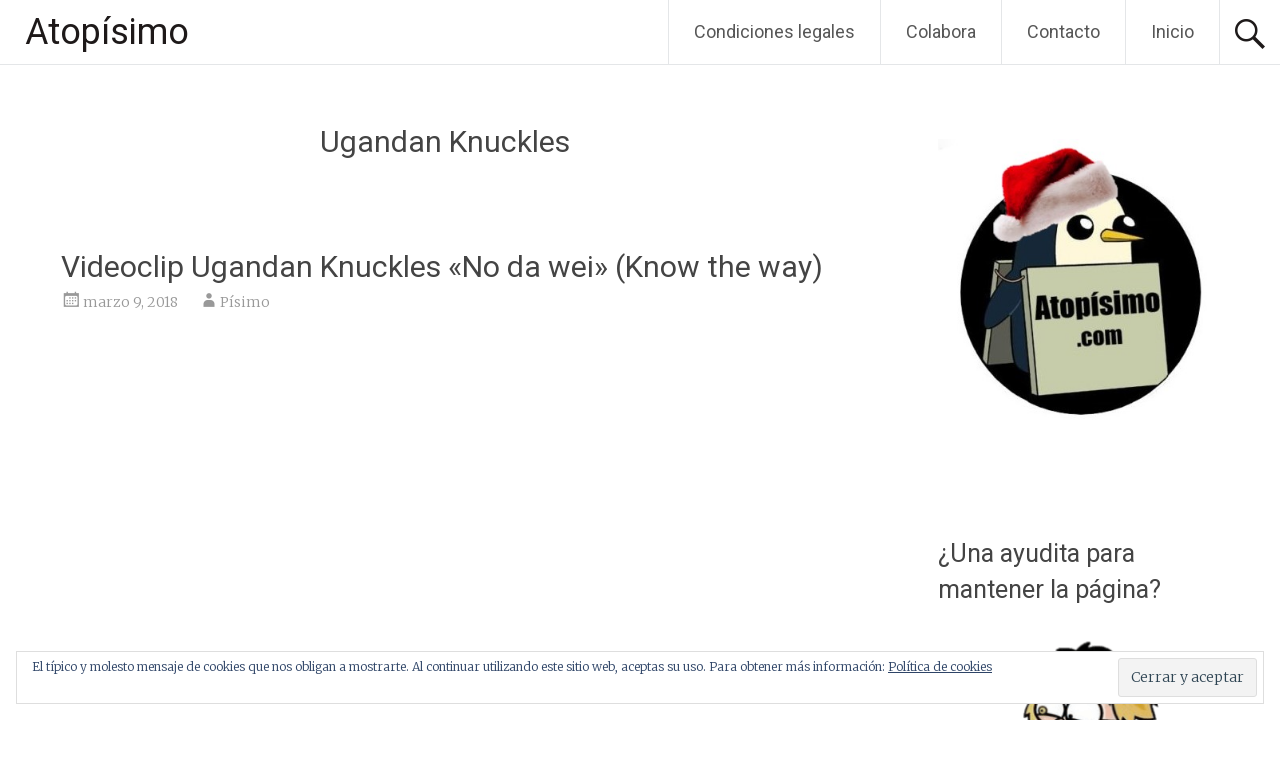

--- FILE ---
content_type: text/html; charset=UTF-8
request_url: https://atopisimo.com/tag/ugandan-knuckles/
body_size: 18407
content:
<!DOCTYPE html>
<html lang="es">
<head>
<meta charset="UTF-8">
<meta name="viewport" content="width=device-width, initial-scale=1">
<link rel="profile" href="https://gmpg.org/xfn/11">
<meta name='robots' content='index, follow, max-image-preview:large, max-snippet:-1, max-video-preview:-1' />
<!-- Jetpack Site Verification Tags -->
<meta name="google-site-verification" content="0Ro-w76PInNK15SD1PodSrc-nK9wpnR5oGgMtK4xZzA" />

	<!-- This site is optimized with the Yoast SEO plugin v26.6 - https://yoast.com/wordpress/plugins/seo/ -->
	<title>Ugandan Knuckles archivos - Atopísimo</title>
	<link rel="canonical" href="https://atopisimo.com/tag/ugandan-knuckles/" />
	<meta property="og:locale" content="es_ES" />
	<meta property="og:type" content="article" />
	<meta property="og:title" content="Ugandan Knuckles archivos - Atopísimo" />
	<meta property="og:url" content="https://atopisimo.com/tag/ugandan-knuckles/" />
	<meta property="og:site_name" content="Atopísimo" />
	<meta property="og:image" content="https://atopisimo.com/wp-content/uploads/2019/07/Pinguino-2.jpg" />
	<meta property="og:image:width" content="482" />
	<meta property="og:image:height" content="506" />
	<meta property="og:image:type" content="image/jpeg" />
	<meta name="twitter:card" content="summary_large_image" />
	<meta name="twitter:site" content="@AtopisimoWeb" />
	<script type="application/ld+json" class="yoast-schema-graph">{"@context":"https://schema.org","@graph":[{"@type":"CollectionPage","@id":"https://atopisimo.com/tag/ugandan-knuckles/","url":"https://atopisimo.com/tag/ugandan-knuckles/","name":"Ugandan Knuckles archivos - Atopísimo","isPartOf":{"@id":"https://atopisimo.com/#website"},"breadcrumb":{"@id":"https://atopisimo.com/tag/ugandan-knuckles/#breadcrumb"},"inLanguage":"es"},{"@type":"BreadcrumbList","@id":"https://atopisimo.com/tag/ugandan-knuckles/#breadcrumb","itemListElement":[{"@type":"ListItem","position":1,"name":"Portada","item":"https://atopisimo.com/"},{"@type":"ListItem","position":2,"name":"Ugandan Knuckles"}]},{"@type":"WebSite","@id":"https://atopisimo.com/#website","url":"https://atopisimo.com/","name":"Atopísimo","description":"Entretenimiento y humor a tope.","publisher":{"@id":"https://atopisimo.com/#organization"},"potentialAction":[{"@type":"SearchAction","target":{"@type":"EntryPoint","urlTemplate":"https://atopisimo.com/?s={search_term_string}"},"query-input":{"@type":"PropertyValueSpecification","valueRequired":true,"valueName":"search_term_string"}}],"inLanguage":"es"},{"@type":"Organization","@id":"https://atopisimo.com/#organization","name":"Atopísimo","url":"https://atopisimo.com/","logo":{"@type":"ImageObject","inLanguage":"es","@id":"https://atopisimo.com/#/schema/logo/image/","url":"https://atopisimo.com/wp-content/uploads/2019/07/Pinguino-2.jpg","contentUrl":"https://atopisimo.com/wp-content/uploads/2019/07/Pinguino-2.jpg","width":482,"height":506,"caption":"Atopísimo"},"image":{"@id":"https://atopisimo.com/#/schema/logo/image/"},"sameAs":["https://x.com/AtopisimoWeb","https://www.instagram.com/perretesygatetesoficial","https://www.youtube.com/channel/UCgUtk8rluOs_g2tZsu-IHaA"]}]}</script>
	<!-- / Yoast SEO plugin. -->


<link rel='dns-prefetch' href='//static.addtoany.com' />
<link rel='dns-prefetch' href='//secure.gravatar.com' />
<link rel='dns-prefetch' href='//stats.wp.com' />
<link rel='dns-prefetch' href='//fonts.googleapis.com' />
<link rel='dns-prefetch' href='//v0.wordpress.com' />
<link rel='dns-prefetch' href='//widgets.wp.com' />
<link rel='dns-prefetch' href='//jetpack.wordpress.com' />
<link rel='dns-prefetch' href='//s0.wp.com' />
<link rel='dns-prefetch' href='//public-api.wordpress.com' />
<link rel='dns-prefetch' href='//0.gravatar.com' />
<link rel='dns-prefetch' href='//1.gravatar.com' />
<link rel='dns-prefetch' href='//2.gravatar.com' />
<link rel="alternate" type="application/rss+xml" title="Atopísimo &raquo; Feed" href="https://atopisimo.com/feed/" />
<link rel="alternate" type="application/rss+xml" title="Atopísimo &raquo; Feed de los comentarios" href="https://atopisimo.com/comments/feed/" />
<link rel="alternate" type="application/rss+xml" title="Atopísimo &raquo; Etiqueta Ugandan Knuckles del feed" href="https://atopisimo.com/tag/ugandan-knuckles/feed/" />
<style id='wp-img-auto-sizes-contain-inline-css' type='text/css'>
img:is([sizes=auto i],[sizes^="auto," i]){contain-intrinsic-size:3000px 1500px}
/*# sourceURL=wp-img-auto-sizes-contain-inline-css */
</style>
<style id='wp-emoji-styles-inline-css' type='text/css'>

	img.wp-smiley, img.emoji {
		display: inline !important;
		border: none !important;
		box-shadow: none !important;
		height: 1em !important;
		width: 1em !important;
		margin: 0 0.07em !important;
		vertical-align: -0.1em !important;
		background: none !important;
		padding: 0 !important;
	}
/*# sourceURL=wp-emoji-styles-inline-css */
</style>
<style id='wp-block-library-inline-css' type='text/css'>
:root{--wp-block-synced-color:#7a00df;--wp-block-synced-color--rgb:122,0,223;--wp-bound-block-color:var(--wp-block-synced-color);--wp-editor-canvas-background:#ddd;--wp-admin-theme-color:#007cba;--wp-admin-theme-color--rgb:0,124,186;--wp-admin-theme-color-darker-10:#006ba1;--wp-admin-theme-color-darker-10--rgb:0,107,160.5;--wp-admin-theme-color-darker-20:#005a87;--wp-admin-theme-color-darker-20--rgb:0,90,135;--wp-admin-border-width-focus:2px}@media (min-resolution:192dpi){:root{--wp-admin-border-width-focus:1.5px}}.wp-element-button{cursor:pointer}:root .has-very-light-gray-background-color{background-color:#eee}:root .has-very-dark-gray-background-color{background-color:#313131}:root .has-very-light-gray-color{color:#eee}:root .has-very-dark-gray-color{color:#313131}:root .has-vivid-green-cyan-to-vivid-cyan-blue-gradient-background{background:linear-gradient(135deg,#00d084,#0693e3)}:root .has-purple-crush-gradient-background{background:linear-gradient(135deg,#34e2e4,#4721fb 50%,#ab1dfe)}:root .has-hazy-dawn-gradient-background{background:linear-gradient(135deg,#faaca8,#dad0ec)}:root .has-subdued-olive-gradient-background{background:linear-gradient(135deg,#fafae1,#67a671)}:root .has-atomic-cream-gradient-background{background:linear-gradient(135deg,#fdd79a,#004a59)}:root .has-nightshade-gradient-background{background:linear-gradient(135deg,#330968,#31cdcf)}:root .has-midnight-gradient-background{background:linear-gradient(135deg,#020381,#2874fc)}:root{--wp--preset--font-size--normal:16px;--wp--preset--font-size--huge:42px}.has-regular-font-size{font-size:1em}.has-larger-font-size{font-size:2.625em}.has-normal-font-size{font-size:var(--wp--preset--font-size--normal)}.has-huge-font-size{font-size:var(--wp--preset--font-size--huge)}.has-text-align-center{text-align:center}.has-text-align-left{text-align:left}.has-text-align-right{text-align:right}.has-fit-text{white-space:nowrap!important}#end-resizable-editor-section{display:none}.aligncenter{clear:both}.items-justified-left{justify-content:flex-start}.items-justified-center{justify-content:center}.items-justified-right{justify-content:flex-end}.items-justified-space-between{justify-content:space-between}.screen-reader-text{border:0;clip-path:inset(50%);height:1px;margin:-1px;overflow:hidden;padding:0;position:absolute;width:1px;word-wrap:normal!important}.screen-reader-text:focus{background-color:#ddd;clip-path:none;color:#444;display:block;font-size:1em;height:auto;left:5px;line-height:normal;padding:15px 23px 14px;text-decoration:none;top:5px;width:auto;z-index:100000}html :where(.has-border-color){border-style:solid}html :where([style*=border-top-color]){border-top-style:solid}html :where([style*=border-right-color]){border-right-style:solid}html :where([style*=border-bottom-color]){border-bottom-style:solid}html :where([style*=border-left-color]){border-left-style:solid}html :where([style*=border-width]){border-style:solid}html :where([style*=border-top-width]){border-top-style:solid}html :where([style*=border-right-width]){border-right-style:solid}html :where([style*=border-bottom-width]){border-bottom-style:solid}html :where([style*=border-left-width]){border-left-style:solid}html :where(img[class*=wp-image-]){height:auto;max-width:100%}:where(figure){margin:0 0 1em}html :where(.is-position-sticky){--wp-admin--admin-bar--position-offset:var(--wp-admin--admin-bar--height,0px)}@media screen and (max-width:600px){html :where(.is-position-sticky){--wp-admin--admin-bar--position-offset:0px}}

/*# sourceURL=wp-block-library-inline-css */
</style><style id='wp-block-image-inline-css' type='text/css'>
.wp-block-image>a,.wp-block-image>figure>a{display:inline-block}.wp-block-image img{box-sizing:border-box;height:auto;max-width:100%;vertical-align:bottom}@media not (prefers-reduced-motion){.wp-block-image img.hide{visibility:hidden}.wp-block-image img.show{animation:show-content-image .4s}}.wp-block-image[style*=border-radius] img,.wp-block-image[style*=border-radius]>a{border-radius:inherit}.wp-block-image.has-custom-border img{box-sizing:border-box}.wp-block-image.aligncenter{text-align:center}.wp-block-image.alignfull>a,.wp-block-image.alignwide>a{width:100%}.wp-block-image.alignfull img,.wp-block-image.alignwide img{height:auto;width:100%}.wp-block-image .aligncenter,.wp-block-image .alignleft,.wp-block-image .alignright,.wp-block-image.aligncenter,.wp-block-image.alignleft,.wp-block-image.alignright{display:table}.wp-block-image .aligncenter>figcaption,.wp-block-image .alignleft>figcaption,.wp-block-image .alignright>figcaption,.wp-block-image.aligncenter>figcaption,.wp-block-image.alignleft>figcaption,.wp-block-image.alignright>figcaption{caption-side:bottom;display:table-caption}.wp-block-image .alignleft{float:left;margin:.5em 1em .5em 0}.wp-block-image .alignright{float:right;margin:.5em 0 .5em 1em}.wp-block-image .aligncenter{margin-left:auto;margin-right:auto}.wp-block-image :where(figcaption){margin-bottom:1em;margin-top:.5em}.wp-block-image.is-style-circle-mask img{border-radius:9999px}@supports ((-webkit-mask-image:none) or (mask-image:none)) or (-webkit-mask-image:none){.wp-block-image.is-style-circle-mask img{border-radius:0;-webkit-mask-image:url('data:image/svg+xml;utf8,<svg viewBox="0 0 100 100" xmlns="http://www.w3.org/2000/svg"><circle cx="50" cy="50" r="50"/></svg>');mask-image:url('data:image/svg+xml;utf8,<svg viewBox="0 0 100 100" xmlns="http://www.w3.org/2000/svg"><circle cx="50" cy="50" r="50"/></svg>');mask-mode:alpha;-webkit-mask-position:center;mask-position:center;-webkit-mask-repeat:no-repeat;mask-repeat:no-repeat;-webkit-mask-size:contain;mask-size:contain}}:root :where(.wp-block-image.is-style-rounded img,.wp-block-image .is-style-rounded img){border-radius:9999px}.wp-block-image figure{margin:0}.wp-lightbox-container{display:flex;flex-direction:column;position:relative}.wp-lightbox-container img{cursor:zoom-in}.wp-lightbox-container img:hover+button{opacity:1}.wp-lightbox-container button{align-items:center;backdrop-filter:blur(16px) saturate(180%);background-color:#5a5a5a40;border:none;border-radius:4px;cursor:zoom-in;display:flex;height:20px;justify-content:center;opacity:0;padding:0;position:absolute;right:16px;text-align:center;top:16px;width:20px;z-index:100}@media not (prefers-reduced-motion){.wp-lightbox-container button{transition:opacity .2s ease}}.wp-lightbox-container button:focus-visible{outline:3px auto #5a5a5a40;outline:3px auto -webkit-focus-ring-color;outline-offset:3px}.wp-lightbox-container button:hover{cursor:pointer;opacity:1}.wp-lightbox-container button:focus{opacity:1}.wp-lightbox-container button:focus,.wp-lightbox-container button:hover,.wp-lightbox-container button:not(:hover):not(:active):not(.has-background){background-color:#5a5a5a40;border:none}.wp-lightbox-overlay{box-sizing:border-box;cursor:zoom-out;height:100vh;left:0;overflow:hidden;position:fixed;top:0;visibility:hidden;width:100%;z-index:100000}.wp-lightbox-overlay .close-button{align-items:center;cursor:pointer;display:flex;justify-content:center;min-height:40px;min-width:40px;padding:0;position:absolute;right:calc(env(safe-area-inset-right) + 16px);top:calc(env(safe-area-inset-top) + 16px);z-index:5000000}.wp-lightbox-overlay .close-button:focus,.wp-lightbox-overlay .close-button:hover,.wp-lightbox-overlay .close-button:not(:hover):not(:active):not(.has-background){background:none;border:none}.wp-lightbox-overlay .lightbox-image-container{height:var(--wp--lightbox-container-height);left:50%;overflow:hidden;position:absolute;top:50%;transform:translate(-50%,-50%);transform-origin:top left;width:var(--wp--lightbox-container-width);z-index:9999999999}.wp-lightbox-overlay .wp-block-image{align-items:center;box-sizing:border-box;display:flex;height:100%;justify-content:center;margin:0;position:relative;transform-origin:0 0;width:100%;z-index:3000000}.wp-lightbox-overlay .wp-block-image img{height:var(--wp--lightbox-image-height);min-height:var(--wp--lightbox-image-height);min-width:var(--wp--lightbox-image-width);width:var(--wp--lightbox-image-width)}.wp-lightbox-overlay .wp-block-image figcaption{display:none}.wp-lightbox-overlay button{background:none;border:none}.wp-lightbox-overlay .scrim{background-color:#fff;height:100%;opacity:.9;position:absolute;width:100%;z-index:2000000}.wp-lightbox-overlay.active{visibility:visible}@media not (prefers-reduced-motion){.wp-lightbox-overlay.active{animation:turn-on-visibility .25s both}.wp-lightbox-overlay.active img{animation:turn-on-visibility .35s both}.wp-lightbox-overlay.show-closing-animation:not(.active){animation:turn-off-visibility .35s both}.wp-lightbox-overlay.show-closing-animation:not(.active) img{animation:turn-off-visibility .25s both}.wp-lightbox-overlay.zoom.active{animation:none;opacity:1;visibility:visible}.wp-lightbox-overlay.zoom.active .lightbox-image-container{animation:lightbox-zoom-in .4s}.wp-lightbox-overlay.zoom.active .lightbox-image-container img{animation:none}.wp-lightbox-overlay.zoom.active .scrim{animation:turn-on-visibility .4s forwards}.wp-lightbox-overlay.zoom.show-closing-animation:not(.active){animation:none}.wp-lightbox-overlay.zoom.show-closing-animation:not(.active) .lightbox-image-container{animation:lightbox-zoom-out .4s}.wp-lightbox-overlay.zoom.show-closing-animation:not(.active) .lightbox-image-container img{animation:none}.wp-lightbox-overlay.zoom.show-closing-animation:not(.active) .scrim{animation:turn-off-visibility .4s forwards}}@keyframes show-content-image{0%{visibility:hidden}99%{visibility:hidden}to{visibility:visible}}@keyframes turn-on-visibility{0%{opacity:0}to{opacity:1}}@keyframes turn-off-visibility{0%{opacity:1;visibility:visible}99%{opacity:0;visibility:visible}to{opacity:0;visibility:hidden}}@keyframes lightbox-zoom-in{0%{transform:translate(calc((-100vw + var(--wp--lightbox-scrollbar-width))/2 + var(--wp--lightbox-initial-left-position)),calc(-50vh + var(--wp--lightbox-initial-top-position))) scale(var(--wp--lightbox-scale))}to{transform:translate(-50%,-50%) scale(1)}}@keyframes lightbox-zoom-out{0%{transform:translate(-50%,-50%) scale(1);visibility:visible}99%{visibility:visible}to{transform:translate(calc((-100vw + var(--wp--lightbox-scrollbar-width))/2 + var(--wp--lightbox-initial-left-position)),calc(-50vh + var(--wp--lightbox-initial-top-position))) scale(var(--wp--lightbox-scale));visibility:hidden}}
/*# sourceURL=https://atopisimo.com/wp-includes/blocks/image/style.min.css */
</style>
<style id='wp-block-image-theme-inline-css' type='text/css'>
:root :where(.wp-block-image figcaption){color:#555;font-size:13px;text-align:center}.is-dark-theme :root :where(.wp-block-image figcaption){color:#ffffffa6}.wp-block-image{margin:0 0 1em}
/*# sourceURL=https://atopisimo.com/wp-includes/blocks/image/theme.min.css */
</style>
<style id='global-styles-inline-css' type='text/css'>
:root{--wp--preset--aspect-ratio--square: 1;--wp--preset--aspect-ratio--4-3: 4/3;--wp--preset--aspect-ratio--3-4: 3/4;--wp--preset--aspect-ratio--3-2: 3/2;--wp--preset--aspect-ratio--2-3: 2/3;--wp--preset--aspect-ratio--16-9: 16/9;--wp--preset--aspect-ratio--9-16: 9/16;--wp--preset--color--black: #000000;--wp--preset--color--cyan-bluish-gray: #abb8c3;--wp--preset--color--white: #ffffff;--wp--preset--color--pale-pink: #f78da7;--wp--preset--color--vivid-red: #cf2e2e;--wp--preset--color--luminous-vivid-orange: #ff6900;--wp--preset--color--luminous-vivid-amber: #fcb900;--wp--preset--color--light-green-cyan: #7bdcb5;--wp--preset--color--vivid-green-cyan: #00d084;--wp--preset--color--pale-cyan-blue: #8ed1fc;--wp--preset--color--vivid-cyan-blue: #0693e3;--wp--preset--color--vivid-purple: #9b51e0;--wp--preset--gradient--vivid-cyan-blue-to-vivid-purple: linear-gradient(135deg,rgb(6,147,227) 0%,rgb(155,81,224) 100%);--wp--preset--gradient--light-green-cyan-to-vivid-green-cyan: linear-gradient(135deg,rgb(122,220,180) 0%,rgb(0,208,130) 100%);--wp--preset--gradient--luminous-vivid-amber-to-luminous-vivid-orange: linear-gradient(135deg,rgb(252,185,0) 0%,rgb(255,105,0) 100%);--wp--preset--gradient--luminous-vivid-orange-to-vivid-red: linear-gradient(135deg,rgb(255,105,0) 0%,rgb(207,46,46) 100%);--wp--preset--gradient--very-light-gray-to-cyan-bluish-gray: linear-gradient(135deg,rgb(238,238,238) 0%,rgb(169,184,195) 100%);--wp--preset--gradient--cool-to-warm-spectrum: linear-gradient(135deg,rgb(74,234,220) 0%,rgb(151,120,209) 20%,rgb(207,42,186) 40%,rgb(238,44,130) 60%,rgb(251,105,98) 80%,rgb(254,248,76) 100%);--wp--preset--gradient--blush-light-purple: linear-gradient(135deg,rgb(255,206,236) 0%,rgb(152,150,240) 100%);--wp--preset--gradient--blush-bordeaux: linear-gradient(135deg,rgb(254,205,165) 0%,rgb(254,45,45) 50%,rgb(107,0,62) 100%);--wp--preset--gradient--luminous-dusk: linear-gradient(135deg,rgb(255,203,112) 0%,rgb(199,81,192) 50%,rgb(65,88,208) 100%);--wp--preset--gradient--pale-ocean: linear-gradient(135deg,rgb(255,245,203) 0%,rgb(182,227,212) 50%,rgb(51,167,181) 100%);--wp--preset--gradient--electric-grass: linear-gradient(135deg,rgb(202,248,128) 0%,rgb(113,206,126) 100%);--wp--preset--gradient--midnight: linear-gradient(135deg,rgb(2,3,129) 0%,rgb(40,116,252) 100%);--wp--preset--font-size--small: 13px;--wp--preset--font-size--medium: 20px;--wp--preset--font-size--large: 36px;--wp--preset--font-size--x-large: 42px;--wp--preset--spacing--20: 0.44rem;--wp--preset--spacing--30: 0.67rem;--wp--preset--spacing--40: 1rem;--wp--preset--spacing--50: 1.5rem;--wp--preset--spacing--60: 2.25rem;--wp--preset--spacing--70: 3.38rem;--wp--preset--spacing--80: 5.06rem;--wp--preset--shadow--natural: 6px 6px 9px rgba(0, 0, 0, 0.2);--wp--preset--shadow--deep: 12px 12px 50px rgba(0, 0, 0, 0.4);--wp--preset--shadow--sharp: 6px 6px 0px rgba(0, 0, 0, 0.2);--wp--preset--shadow--outlined: 6px 6px 0px -3px rgb(255, 255, 255), 6px 6px rgb(0, 0, 0);--wp--preset--shadow--crisp: 6px 6px 0px rgb(0, 0, 0);}:where(.is-layout-flex){gap: 0.5em;}:where(.is-layout-grid){gap: 0.5em;}body .is-layout-flex{display: flex;}.is-layout-flex{flex-wrap: wrap;align-items: center;}.is-layout-flex > :is(*, div){margin: 0;}body .is-layout-grid{display: grid;}.is-layout-grid > :is(*, div){margin: 0;}:where(.wp-block-columns.is-layout-flex){gap: 2em;}:where(.wp-block-columns.is-layout-grid){gap: 2em;}:where(.wp-block-post-template.is-layout-flex){gap: 1.25em;}:where(.wp-block-post-template.is-layout-grid){gap: 1.25em;}.has-black-color{color: var(--wp--preset--color--black) !important;}.has-cyan-bluish-gray-color{color: var(--wp--preset--color--cyan-bluish-gray) !important;}.has-white-color{color: var(--wp--preset--color--white) !important;}.has-pale-pink-color{color: var(--wp--preset--color--pale-pink) !important;}.has-vivid-red-color{color: var(--wp--preset--color--vivid-red) !important;}.has-luminous-vivid-orange-color{color: var(--wp--preset--color--luminous-vivid-orange) !important;}.has-luminous-vivid-amber-color{color: var(--wp--preset--color--luminous-vivid-amber) !important;}.has-light-green-cyan-color{color: var(--wp--preset--color--light-green-cyan) !important;}.has-vivid-green-cyan-color{color: var(--wp--preset--color--vivid-green-cyan) !important;}.has-pale-cyan-blue-color{color: var(--wp--preset--color--pale-cyan-blue) !important;}.has-vivid-cyan-blue-color{color: var(--wp--preset--color--vivid-cyan-blue) !important;}.has-vivid-purple-color{color: var(--wp--preset--color--vivid-purple) !important;}.has-black-background-color{background-color: var(--wp--preset--color--black) !important;}.has-cyan-bluish-gray-background-color{background-color: var(--wp--preset--color--cyan-bluish-gray) !important;}.has-white-background-color{background-color: var(--wp--preset--color--white) !important;}.has-pale-pink-background-color{background-color: var(--wp--preset--color--pale-pink) !important;}.has-vivid-red-background-color{background-color: var(--wp--preset--color--vivid-red) !important;}.has-luminous-vivid-orange-background-color{background-color: var(--wp--preset--color--luminous-vivid-orange) !important;}.has-luminous-vivid-amber-background-color{background-color: var(--wp--preset--color--luminous-vivid-amber) !important;}.has-light-green-cyan-background-color{background-color: var(--wp--preset--color--light-green-cyan) !important;}.has-vivid-green-cyan-background-color{background-color: var(--wp--preset--color--vivid-green-cyan) !important;}.has-pale-cyan-blue-background-color{background-color: var(--wp--preset--color--pale-cyan-blue) !important;}.has-vivid-cyan-blue-background-color{background-color: var(--wp--preset--color--vivid-cyan-blue) !important;}.has-vivid-purple-background-color{background-color: var(--wp--preset--color--vivid-purple) !important;}.has-black-border-color{border-color: var(--wp--preset--color--black) !important;}.has-cyan-bluish-gray-border-color{border-color: var(--wp--preset--color--cyan-bluish-gray) !important;}.has-white-border-color{border-color: var(--wp--preset--color--white) !important;}.has-pale-pink-border-color{border-color: var(--wp--preset--color--pale-pink) !important;}.has-vivid-red-border-color{border-color: var(--wp--preset--color--vivid-red) !important;}.has-luminous-vivid-orange-border-color{border-color: var(--wp--preset--color--luminous-vivid-orange) !important;}.has-luminous-vivid-amber-border-color{border-color: var(--wp--preset--color--luminous-vivid-amber) !important;}.has-light-green-cyan-border-color{border-color: var(--wp--preset--color--light-green-cyan) !important;}.has-vivid-green-cyan-border-color{border-color: var(--wp--preset--color--vivid-green-cyan) !important;}.has-pale-cyan-blue-border-color{border-color: var(--wp--preset--color--pale-cyan-blue) !important;}.has-vivid-cyan-blue-border-color{border-color: var(--wp--preset--color--vivid-cyan-blue) !important;}.has-vivid-purple-border-color{border-color: var(--wp--preset--color--vivid-purple) !important;}.has-vivid-cyan-blue-to-vivid-purple-gradient-background{background: var(--wp--preset--gradient--vivid-cyan-blue-to-vivid-purple) !important;}.has-light-green-cyan-to-vivid-green-cyan-gradient-background{background: var(--wp--preset--gradient--light-green-cyan-to-vivid-green-cyan) !important;}.has-luminous-vivid-amber-to-luminous-vivid-orange-gradient-background{background: var(--wp--preset--gradient--luminous-vivid-amber-to-luminous-vivid-orange) !important;}.has-luminous-vivid-orange-to-vivid-red-gradient-background{background: var(--wp--preset--gradient--luminous-vivid-orange-to-vivid-red) !important;}.has-very-light-gray-to-cyan-bluish-gray-gradient-background{background: var(--wp--preset--gradient--very-light-gray-to-cyan-bluish-gray) !important;}.has-cool-to-warm-spectrum-gradient-background{background: var(--wp--preset--gradient--cool-to-warm-spectrum) !important;}.has-blush-light-purple-gradient-background{background: var(--wp--preset--gradient--blush-light-purple) !important;}.has-blush-bordeaux-gradient-background{background: var(--wp--preset--gradient--blush-bordeaux) !important;}.has-luminous-dusk-gradient-background{background: var(--wp--preset--gradient--luminous-dusk) !important;}.has-pale-ocean-gradient-background{background: var(--wp--preset--gradient--pale-ocean) !important;}.has-electric-grass-gradient-background{background: var(--wp--preset--gradient--electric-grass) !important;}.has-midnight-gradient-background{background: var(--wp--preset--gradient--midnight) !important;}.has-small-font-size{font-size: var(--wp--preset--font-size--small) !important;}.has-medium-font-size{font-size: var(--wp--preset--font-size--medium) !important;}.has-large-font-size{font-size: var(--wp--preset--font-size--large) !important;}.has-x-large-font-size{font-size: var(--wp--preset--font-size--x-large) !important;}
/*# sourceURL=global-styles-inline-css */
</style>

<style id='classic-theme-styles-inline-css' type='text/css'>
/*! This file is auto-generated */
.wp-block-button__link{color:#fff;background-color:#32373c;border-radius:9999px;box-shadow:none;text-decoration:none;padding:calc(.667em + 2px) calc(1.333em + 2px);font-size:1.125em}.wp-block-file__button{background:#32373c;color:#fff;text-decoration:none}
/*# sourceURL=/wp-includes/css/classic-themes.min.css */
</style>
<link rel='stylesheet' id='usp_style-css' href='https://atopisimo.com/wp-content/plugins/user-submitted-posts/resources/usp.css?ver=20251210' type='text/css' media='all' />
<link rel='stylesheet' id='radiate-style-css' href='https://atopisimo.com/wp-content/themes/radiate/style.css?ver=05060423a8a7ff9f8584104c6448270a' type='text/css' media='all' />
<link rel='stylesheet' id='radiate-google-fonts-css' href='//fonts.googleapis.com/css?family=Roboto%7CMerriweather%3A400%2C300&#038;display=swap&#038;ver=6.9' type='text/css' media='all' />
<link rel='stylesheet' id='radiate-genericons-css' href='https://atopisimo.com/wp-content/themes/radiate/genericons/genericons.css?ver=3.3.1' type='text/css' media='all' />
<link rel='stylesheet' id='jetpack_likes-css' href='https://atopisimo.com/wp-content/plugins/jetpack/modules/likes/style.css?ver=15.3.1' type='text/css' media='all' />
<link rel='stylesheet' id='addtoany-css' href='https://atopisimo.com/wp-content/plugins/add-to-any/addtoany.min.css?ver=1.16' type='text/css' media='all' />
<script type="text/javascript" id="addtoany-core-js-before">
/* <![CDATA[ */
window.a2a_config=window.a2a_config||{};a2a_config.callbacks=[];a2a_config.overlays=[];a2a_config.templates={};a2a_localize = {
	Share: "Compartir",
	Save: "Guardar",
	Subscribe: "Suscribir",
	Email: "Correo electrónico",
	Bookmark: "Marcador",
	ShowAll: "Mostrar todo",
	ShowLess: "Mostrar menos",
	FindServices: "Encontrar servicio(s)",
	FindAnyServiceToAddTo: "Encuentra al instante cualquier servicio para añadir a",
	PoweredBy: "Funciona con",
	ShareViaEmail: "Compartir por correo electrónico",
	SubscribeViaEmail: "Suscribirse a través de correo electrónico",
	BookmarkInYourBrowser: "Añadir a marcadores de tu navegador",
	BookmarkInstructions: "Presiona «Ctrl+D» o «\u2318+D» para añadir esta página a marcadores",
	AddToYourFavorites: "Añadir a tus favoritos",
	SendFromWebOrProgram: "Enviar desde cualquier dirección o programa de correo electrónico ",
	EmailProgram: "Programa de correo electrónico",
	More: "Más&#8230;",
	ThanksForSharing: "¡Gracias por compartir!",
	ThanksForFollowing: "¡Gracias por seguirnos!"
};


//# sourceURL=addtoany-core-js-before
/* ]]> */
</script>
<script type="text/javascript" defer src="https://static.addtoany.com/menu/page.js" id="addtoany-core-js"></script>
<script type="text/javascript" src="https://atopisimo.com/wp-includes/js/jquery/jquery.min.js?ver=3.7.1" id="jquery-core-js"></script>
<script type="text/javascript" src="https://atopisimo.com/wp-includes/js/jquery/jquery-migrate.min.js?ver=3.4.1" id="jquery-migrate-js"></script>
<script type="text/javascript" defer src="https://atopisimo.com/wp-content/plugins/add-to-any/addtoany.min.js?ver=1.1" id="addtoany-jquery-js"></script>
<script type="text/javascript" src="https://atopisimo.com/wp-content/plugins/user-submitted-posts/resources/jquery.cookie.js?ver=20251210" id="usp_cookie-js"></script>
<script type="text/javascript" src="https://atopisimo.com/wp-content/plugins/user-submitted-posts/resources/jquery.parsley.min.js?ver=20251210" id="usp_parsley-js"></script>
<script type="text/javascript" id="usp_core-js-before">
/* <![CDATA[ */
var usp_custom_field = "usp_custom_field"; var usp_custom_field_2 = ""; var usp_custom_checkbox = "usp_custom_checkbox"; var usp_case_sensitivity = "false"; var usp_min_images = 0; var usp_max_images = 1; var usp_parsley_error = "Respuesta incorrecta."; var usp_multiple_cats = 0; var usp_existing_tags = 0; var usp_recaptcha_disp = "hide"; var usp_recaptcha_vers = 2; var usp_recaptcha_key = ""; var challenge_nonce = "fef7dc998d"; var ajax_url = "https:\/\/atopisimo.com\/wp-admin\/admin-ajax.php"; 
//# sourceURL=usp_core-js-before
/* ]]> */
</script>
<script type="text/javascript" src="https://atopisimo.com/wp-content/plugins/user-submitted-posts/resources/jquery.usp.core.js?ver=20251210" id="usp_core-js"></script>
<script type="text/javascript" src="https://atopisimo.com/wp-content/plugins/wonderplugin-video-embed/engine/wonderpluginvideoembed.js?ver=2.4" id="wonderplugin-videoembed-script-js"></script>
<link rel="https://api.w.org/" href="https://atopisimo.com/wp-json/" /><link rel="alternate" title="JSON" type="application/json" href="https://atopisimo.com/wp-json/wp/v2/tags/938" /><link rel="EditURI" type="application/rsd+xml" title="RSD" href="https://atopisimo.com/xmlrpc.php?rsd" />
	<style>img#wpstats{display:none}</style>
				<style type="text/css"> blockquote{border-color:#EAEAEA #EAEAEA #EAEAEA #050000}.site-title a:hover,a{color:#050000}#masthead .search-form,.main-navigation a:hover,.main-navigation ul li ul li a:hover,.main-navigation ul li ul li:hover>a,.main-navigation ul li.current-menu-ancestor a,.main-navigation ul li.current-menu-item a,.main-navigation ul li.current-menu-item ul li a:hover,.main-navigation ul li.current_page_ancestor a,.main-navigation ul li.current_page_item a,.main-navigation ul li:hover>a{background-color:#050000}.header-search-icon:before{color:#050000}button,input[type=button],input[type=reset],input[type=submit]{background-color:#050000}#content .comments-area a.comment-edit-link:hover,#content .comments-area a.comment-permalink:hover,#content .comments-area article header cite a:hover,#content .entry-meta span a:hover,#content .entry-title a:hover,.comment .comment-reply-link:hover,.comments-area .comment-author-link a:hover,.entry-meta span:hover,.site-header .menu-toggle,.site-header .menu-toggle:hover{color:#050000}.main-small-navigation ul li ul li a:hover,.main-small-navigation ul li:hover,.main-small-navigation ul li a:hover,.main-small-navigation ul li ul li:hover>a,.main-small-navigation ul > .current_page_item, .main-small-navigation ul > .current-menu-item,.main-small-navigation ul li.current-menu-item ul li a:hover{background-color:#050000}#featured_pages a.more-link:hover{border-color:#050000;color:#050000}a#back-top:before{background-color:#050000}a#scroll-up span{color:#050000}
			.woocommerce ul.products li.product .onsale,.woocommerce span.onsale,.woocommerce #respond input#submit:hover, .woocommerce a.button:hover,
			.wocommerce button.button:hover, .woocommerce input.button:hover, .woocommerce #respond input#submit.alt:hover, .woocommerce a.button.alt:hover,
			.woocommerce button.button.alt:hover, .woocommerce input.button.alt:hover {background-color: #050000}
			.woocommerce .woocommerce-message::before { color: #050000; }
			.main-small-navigation ul li ul li.current-menu-item > a { background: #050000; }

			@media (max-width: 768px){.better-responsive-menu .sub-toggle{background:#000000}}</style>
			<style type="text/css">
			.site-title a {
			color: #050000;
		}
		</style>
	<style type="text/css" id="custom-background-css">
body.custom-background { background-color: #ffffff; }
</style>
	<link rel="icon" href="https://atopisimo.com/wp-content/uploads/2019/07/cropped-Pinguino-2-32x32.jpg" sizes="32x32" />
<link rel="icon" href="https://atopisimo.com/wp-content/uploads/2019/07/cropped-Pinguino-2-192x192.jpg" sizes="192x192" />
<link rel="apple-touch-icon" href="https://atopisimo.com/wp-content/uploads/2019/07/cropped-Pinguino-2-180x180.jpg" />
<meta name="msapplication-TileImage" content="https://atopisimo.com/wp-content/uploads/2019/07/cropped-Pinguino-2-270x270.jpg" />
		<style type="text/css" id="custom-background-css">
			body.custom-background {
				background: none !important;
			}

			#content {
			background-color: #ffffff;			}
		</style>
			<style type="text/css" id="wp-custom-css">
			
.entry-content .twitter-tweet-rendered{margin: 0 auto!important;}

.wp-video {
  margin: 0 auto;
}		</style>
		<link rel='stylesheet' id='jetpack-responsive-videos-css' href='https://atopisimo.com/wp-content/plugins/jetpack/jetpack_vendor/automattic/jetpack-classic-theme-helper/dist/responsive-videos/responsive-videos.css?minify=false&#038;ver=4fbf400e55121e7e87cb' type='text/css' media='all' />
<link rel='stylesheet' id='jetpack-top-posts-widget-css' href='https://atopisimo.com/wp-content/plugins/jetpack/modules/widgets/top-posts/style.css?ver=20141013' type='text/css' media='all' />
<link rel='stylesheet' id='eu-cookie-law-style-css' href='https://atopisimo.com/wp-content/plugins/jetpack/modules/widgets/eu-cookie-law/style.css?ver=15.3.1' type='text/css' media='all' />
<link rel='stylesheet' id='pgntn_stylesheet-css' href='https://atopisimo.com/wp-content/plugins/pagination/css/nav-style.css?ver=1.2.7' type='text/css' media='all' />
</head>

<body data-rsssl=1 class="archive tag tag-ugandan-knuckles tag-938 custom-background wp-embed-responsive wp-theme-radiate group-blog">


<div id="parallax-bg">
	</div>
<div id="page" class="hfeed site">
	<a class="skip-link screen-reader-text" href="#content">Saltar al contenido</a>

		<header id="masthead" class="site-header" role="banner">
		<div class="header-wrap clearfix">
			<div class="site-branding">
							<h3 class="site-title"><a href="https://atopisimo.com/" title="Atopísimo" rel="home">Atopísimo</a></h3>
										<p class="site-description">Entretenimiento y humor a tope.</p>
						</div>

							<div class="header-search-icon"></div>
				<form role="search" method="get" class="search-form" action="https://atopisimo.com/">
	<label>
		<span class="screen-reader-text">Buscar:</span>
		<input type="search" class="search-field" placeholder="Buscar &hellip;" value="" name="s">
	</label>
	<input type="submit" class="search-submit" value="Buscar">
</form>

			<nav id="site-navigation" class="main-navigation" role="navigation">
				<h4 class="menu-toggle"></h4>

				<div class="menu-primary-container"><ul id="menu-menu-superior" class="clearfix "><li id="menu-item-15596" class="menu-item menu-item-type-custom menu-item-object-custom menu-item-15596"><a rel="privacy-policy" href="https://atopisimo.com/condiciones-legales/">Condiciones legales</a></li>
<li id="menu-item-12220" class="menu-item menu-item-type-custom menu-item-object-custom menu-item-12220"><a href="https://atopisimo.com/colabora/">Colabora</a></li>
<li id="menu-item-8334" class="menu-item menu-item-type-custom menu-item-object-custom menu-item-8334"><a href="mailto:atopisimo.info@gmail.com">Contacto</a></li>
<li id="menu-item-5696" class="menu-item menu-item-type-custom menu-item-object-custom menu-item-home menu-item-5696"><a href="https://atopisimo.com">Inicio</a></li>
</ul></div>			</nav><!-- #site-navigation -->
		</div><!-- .inner-wrap header-wrap -->
	</header><!-- #masthead -->

	<div id="content" class="site-content">
		<div class="inner-wrap clearfix">

	<section id="primary" class="content-area">
		<main id="main" class="site-main" role="main">

		
			<header class="page-header">
				<h1 class="page-title">
					Ugandan Knuckles				</h1>
							</header><!-- .page-header -->

						
				
<article id="post-3864" class="post-3864 post type-post status-publish format-video hentry category-demigranteca category-videos tag-demigrante tag-demigranteca tag-gucci-gang tag-musica tag-ugandan-knuckles tag-videos tag-vrchat tag-youtube post_format-post-format-video">

	
	<header class="entry-header">
		<h2 class="entry-title"><a href="https://atopisimo.com/videos/videoclip-ugandan-knuckles/" rel="bookmark">Videoclip Ugandan Knuckles «No da wei» (Know the way)</a></h2>

					<div class="entry-meta">
				<span class="posted-on"><a href="https://atopisimo.com/videos/videoclip-ugandan-knuckles/" rel="bookmark"><time class="entry-date published" datetime="2018-03-09T21:30:16+02:00">marzo 9, 2018</time><time class="updated" datetime="2019-07-11T09:00:45+02:00">julio 11, 2019</time></a></span><span class="byline"><span class="author vcard"><a class="url fn n" href="https://atopisimo.com/author/pisimo/">Písimo</a></span></span>			</div><!-- .entry-meta -->
			</header><!-- .entry-header -->

			<div class="entry-content">
			<p style="text-align: center;">
<div class="jetpack-video-wrapper"><iframe title="Falufale - KNOW DA WEI ft. Ugandan Knuckles  (Gucci Gang Remix) OFFICIAL MUSIC VIDEO" width="768" height="432" src="https://www.youtube.com/embed/uBSerKLhRP0?feature=oembed" frameborder="0" allow="accelerometer; autoplay; clipboard-write; encrypted-media; gyroscope; picture-in-picture; web-share" referrerpolicy="strict-origin-when-cross-origin" allowfullscreen></iframe></div>
<h2 style="text-align: center;">Supera al exitoso <em>Gucci gang, </em>y es que contra los <a href="https://atopisimo.com/videos/mas-vrchat-espanol-mas-ugandan-knuckles/">Uganda Knuckles</a> no hay nada que hacer.</h2>
<h2 style="text-align: center;">Ya Disponible en Spotify.</h2>
<hr />
<p style="text-align: center;">Fuente: YouTube.</p>
<div class="addtoany_share_save_container addtoany_content addtoany_content_bottom"><div class="a2a_kit a2a_kit_size_36 addtoany_list" data-a2a-url="https://atopisimo.com/videos/videoclip-ugandan-knuckles/" data-a2a-title="Videoclip Ugandan Knuckles «No da wei» (Know the way)"><a class="a2a_button_facebook" href="https://www.addtoany.com/add_to/facebook?linkurl=https%3A%2F%2Fatopisimo.com%2Fvideos%2Fvideoclip-ugandan-knuckles%2F&amp;linkname=Videoclip%20Ugandan%20Knuckles%20%C2%ABNo%20da%20wei%C2%BB%20%28Know%20the%20way%29" title="Facebook" rel="nofollow noopener" target="_blank"></a><a class="a2a_button_twitter" href="https://www.addtoany.com/add_to/twitter?linkurl=https%3A%2F%2Fatopisimo.com%2Fvideos%2Fvideoclip-ugandan-knuckles%2F&amp;linkname=Videoclip%20Ugandan%20Knuckles%20%C2%ABNo%20da%20wei%C2%BB%20%28Know%20the%20way%29" title="Twitter" rel="nofollow noopener" target="_blank"></a><a class="a2a_button_whatsapp" href="https://www.addtoany.com/add_to/whatsapp?linkurl=https%3A%2F%2Fatopisimo.com%2Fvideos%2Fvideoclip-ugandan-knuckles%2F&amp;linkname=Videoclip%20Ugandan%20Knuckles%20%C2%ABNo%20da%20wei%C2%BB%20%28Know%20the%20way%29" title="WhatsApp" rel="nofollow noopener" target="_blank"></a><a class="a2a_button_telegram" href="https://www.addtoany.com/add_to/telegram?linkurl=https%3A%2F%2Fatopisimo.com%2Fvideos%2Fvideoclip-ugandan-knuckles%2F&amp;linkname=Videoclip%20Ugandan%20Knuckles%20%C2%ABNo%20da%20wei%C2%BB%20%28Know%20the%20way%29" title="Telegram" rel="nofollow noopener" target="_blank"></a><a class="a2a_button_copy_link" href="https://www.addtoany.com/add_to/copy_link?linkurl=https%3A%2F%2Fatopisimo.com%2Fvideos%2Fvideoclip-ugandan-knuckles%2F&amp;linkname=Videoclip%20Ugandan%20Knuckles%20%C2%ABNo%20da%20wei%C2%BB%20%28Know%20the%20way%29" title="Copy Link" rel="nofollow noopener" target="_blank"></a><a class="a2a_dd addtoany_share_save addtoany_share" href="https://www.addtoany.com/share"></a></div></div>					</div><!-- .entry-content -->
	
	<footer class="entry-meta">
									<span class="cat-links">
				<a href="https://atopisimo.com/category/demigranteca/" rel="category tag">Demigranteca</a>, <a href="https://atopisimo.com/category/videos/" rel="category tag">Vídeos</a>			</span>
			
							<span class="tags-links">
				<a href="https://atopisimo.com/tag/demigrante/" rel="tag">Demigrante</a>, <a href="https://atopisimo.com/tag/demigranteca/" rel="tag">Demigranteca</a>, <a href="https://atopisimo.com/tag/gucci-gang/" rel="tag">Gucci Gang</a>, <a href="https://atopisimo.com/tag/musica/" rel="tag">Música</a>, <a href="https://atopisimo.com/tag/ugandan-knuckles/" rel="tag">Ugandan Knuckles</a>, <a href="https://atopisimo.com/tag/videos/" rel="tag">Vídeos divertidos</a>, <a href="https://atopisimo.com/tag/vrchat/" rel="tag">VRCHAT</a>, <a href="https://atopisimo.com/tag/youtube/" rel="tag">YouTube</a>			</span>
					
					<span class="comments-link"><a href="https://atopisimo.com/videos/videoclip-ugandan-knuckles/#respond"><span class="dsq-postid" data-dsqidentifier="3864 https://atopisimo.com/?p=3864">Dejar un comentario</span></a></span>
		
			</footer><!-- .entry-meta -->
</article><!-- #post-## -->

			
				
<article id="post-2838" class="post-2838 post type-post status-publish format-standard hentry category-memes tag-atopisimo tag-atopisimo-com tag-evola tag-funko tag-funkopop tag-moneco tag-toy tag-ugandan-knuckles">

	
	<header class="entry-header">
		<h2 class="entry-title"><a href="https://atopisimo.com/memes/ugandan-knuckles-funko/" rel="bookmark">Ugandan Knuckles Funko</a></h2>

					<div class="entry-meta">
				<span class="posted-on"><a href="https://atopisimo.com/memes/ugandan-knuckles-funko/" rel="bookmark"><time class="entry-date published" datetime="2018-02-21T17:30:14+02:00">febrero 21, 2018</time><time class="updated" datetime="2018-04-22T21:17:51+02:00">abril 22, 2018</time></a></span><span class="byline"><span class="author vcard"><a class="url fn n" href="https://atopisimo.com/author/pisimo/">Písimo</a></span></span>			</div><!-- .entry-meta -->
			</header><!-- .entry-header -->

			<div class="entry-content">
			<p><img fetchpriority="high" decoding="async" class="aligncenter wp-image-2840 size-full" src="https://atopisimo.com/wp-content/uploads/2018/02/Funko.jpg" alt="Ugandan Knuckles Funko" width="725" height="483" srcset="https://atopisimo.com/wp-content/uploads/2018/02/Funko.jpg 725w, https://atopisimo.com/wp-content/uploads/2018/02/Funko-150x100.jpg 150w, https://atopisimo.com/wp-content/uploads/2018/02/Funko-300x200.jpg 300w" sizes="(max-width: 725px) 100vw, 725px" /></p>
<h2 style="text-align: center;">Os damos en primicia esta recreación funko-demigrante del Ugandan Knuckles Funko creada por atopisimo.com. Nosotros ya hemos pillado el ébola.</h2>
<p style="text-align: center;">Si seguís sin saber de donde viene este meme podéis escribir <em>Ugandan Knuckles</em> en nuestro buscador. Os partiréis el ojete.</p>
<p><img decoding="async" class="aligncenter wp-image-27 size-full" title="Ugandan Knuckles Funko" src="https://atopisimo.com/wp-content/uploads/2018/01/i_want_one_iron_man1.gif" alt="Ugandan Knuckles Funko" width="500" height="213" /></p>
<div class="addtoany_share_save_container addtoany_content addtoany_content_bottom"><div class="a2a_kit a2a_kit_size_36 addtoany_list" data-a2a-url="https://atopisimo.com/memes/ugandan-knuckles-funko/" data-a2a-title="Ugandan Knuckles Funko"><a class="a2a_button_facebook" href="https://www.addtoany.com/add_to/facebook?linkurl=https%3A%2F%2Fatopisimo.com%2Fmemes%2Fugandan-knuckles-funko%2F&amp;linkname=Ugandan%20Knuckles%20Funko" title="Facebook" rel="nofollow noopener" target="_blank"></a><a class="a2a_button_twitter" href="https://www.addtoany.com/add_to/twitter?linkurl=https%3A%2F%2Fatopisimo.com%2Fmemes%2Fugandan-knuckles-funko%2F&amp;linkname=Ugandan%20Knuckles%20Funko" title="Twitter" rel="nofollow noopener" target="_blank"></a><a class="a2a_button_whatsapp" href="https://www.addtoany.com/add_to/whatsapp?linkurl=https%3A%2F%2Fatopisimo.com%2Fmemes%2Fugandan-knuckles-funko%2F&amp;linkname=Ugandan%20Knuckles%20Funko" title="WhatsApp" rel="nofollow noopener" target="_blank"></a><a class="a2a_button_telegram" href="https://www.addtoany.com/add_to/telegram?linkurl=https%3A%2F%2Fatopisimo.com%2Fmemes%2Fugandan-knuckles-funko%2F&amp;linkname=Ugandan%20Knuckles%20Funko" title="Telegram" rel="nofollow noopener" target="_blank"></a><a class="a2a_button_copy_link" href="https://www.addtoany.com/add_to/copy_link?linkurl=https%3A%2F%2Fatopisimo.com%2Fmemes%2Fugandan-knuckles-funko%2F&amp;linkname=Ugandan%20Knuckles%20Funko" title="Copy Link" rel="nofollow noopener" target="_blank"></a><a class="a2a_dd addtoany_share_save addtoany_share" href="https://www.addtoany.com/share"></a></div></div>					</div><!-- .entry-content -->
	
	<footer class="entry-meta">
									<span class="cat-links">
				<a href="https://atopisimo.com/category/memes/" rel="category tag">Memes</a>			</span>
			
							<span class="tags-links">
				<a href="https://atopisimo.com/tag/atopisimo/" rel="tag">Atopísimo</a>, <a href="https://atopisimo.com/tag/atopisimo-com/" rel="tag">atopisimo.com</a>, <a href="https://atopisimo.com/tag/evola/" rel="tag">Evola</a>, <a href="https://atopisimo.com/tag/funko/" rel="tag">Funko</a>, <a href="https://atopisimo.com/tag/funkopop/" rel="tag">Funkopop</a>, <a href="https://atopisimo.com/tag/moneco/" rel="tag">moñeco</a>, <a href="https://atopisimo.com/tag/toy/" rel="tag">Toy</a>, <a href="https://atopisimo.com/tag/ugandan-knuckles/" rel="tag">Ugandan Knuckles</a>			</span>
					
					<span class="comments-link"><a href="https://atopisimo.com/memes/ugandan-knuckles-funko/#respond"><span class="dsq-postid" data-dsqidentifier="2838 https://atopisimo.com/?p=2838">Dejar un comentario</span></a></span>
		
			</footer><!-- .entry-meta -->
</article><!-- #post-## -->

			
				
<article id="post-2793" class="post-2793 post type-post status-publish format-image hentry category-fotos category-memes tag-atopisimo-com tag-genesis tag-megadrive tag-sega tag-uganda tag-ugandan-knuckles tag-vr tag-vrchat post_format-post-format-image">

	
	<header class="entry-header">
		<h2 class="entry-title"><a href="https://atopisimo.com/fotos/ugandan-knuckles-the-videogame/" rel="bookmark">Ugandan Knuckles the videogame MD/Genesis</a></h2>

					<div class="entry-meta">
				<span class="posted-on"><a href="https://atopisimo.com/fotos/ugandan-knuckles-the-videogame/" rel="bookmark"><time class="entry-date published" datetime="2018-02-21T00:30:46+02:00">febrero 21, 2018</time><time class="updated" datetime="2019-12-07T12:48:05+02:00">diciembre 7, 2019</time></a></span><span class="byline"><span class="author vcard"><a class="url fn n" href="https://atopisimo.com/author/pisimo/">Písimo</a></span></span>			</div><!-- .entry-meta -->
			</header><!-- .entry-header -->

			<div class="entry-content">
			<p><img loading="lazy" decoding="async" class="aligncenter wp-image-2795 size-full" title="Ugandan Knuckles the videogame" src="https://atopisimo.com/wp-content/uploads/2018/02/Megadrive.jpg" alt="Ugandan Knuckles the videogame" width="639" height="821" srcset="https://atopisimo.com/wp-content/uploads/2018/02/Megadrive.jpg 639w, https://atopisimo.com/wp-content/uploads/2018/02/Megadrive-117x150.jpg 117w, https://atopisimo.com/wp-content/uploads/2018/02/Megadrive-233x300.jpg 233w" sizes="auto, (max-width: 639px) 100vw, 639px" /></p>
<h2 style="text-align: center;">Así debería haber sido este juego, buscando «da wei» y «da queen». Brutales estos Ugandan Knuckles.</h2>
<p style="text-align: center;">Y si no sabes nada sobre los Ugandan Knuckles te recomiendo este vídeo que ya subimos en atopisimo.com: <a href="https://atopisimo.com/videos/ugandan-knuckles-comenzo/">ENLACE/LINK</a></p>
<p style="text-align: center;">Hay muchos más si usas el buscador.</p>
<div class="addtoany_share_save_container addtoany_content addtoany_content_bottom"><div class="a2a_kit a2a_kit_size_36 addtoany_list" data-a2a-url="https://atopisimo.com/fotos/ugandan-knuckles-the-videogame/" data-a2a-title="Ugandan Knuckles the videogame MD/Genesis"><a class="a2a_button_facebook" href="https://www.addtoany.com/add_to/facebook?linkurl=https%3A%2F%2Fatopisimo.com%2Ffotos%2Fugandan-knuckles-the-videogame%2F&amp;linkname=Ugandan%20Knuckles%20the%20videogame%20MD%2FGenesis" title="Facebook" rel="nofollow noopener" target="_blank"></a><a class="a2a_button_twitter" href="https://www.addtoany.com/add_to/twitter?linkurl=https%3A%2F%2Fatopisimo.com%2Ffotos%2Fugandan-knuckles-the-videogame%2F&amp;linkname=Ugandan%20Knuckles%20the%20videogame%20MD%2FGenesis" title="Twitter" rel="nofollow noopener" target="_blank"></a><a class="a2a_button_whatsapp" href="https://www.addtoany.com/add_to/whatsapp?linkurl=https%3A%2F%2Fatopisimo.com%2Ffotos%2Fugandan-knuckles-the-videogame%2F&amp;linkname=Ugandan%20Knuckles%20the%20videogame%20MD%2FGenesis" title="WhatsApp" rel="nofollow noopener" target="_blank"></a><a class="a2a_button_telegram" href="https://www.addtoany.com/add_to/telegram?linkurl=https%3A%2F%2Fatopisimo.com%2Ffotos%2Fugandan-knuckles-the-videogame%2F&amp;linkname=Ugandan%20Knuckles%20the%20videogame%20MD%2FGenesis" title="Telegram" rel="nofollow noopener" target="_blank"></a><a class="a2a_button_copy_link" href="https://www.addtoany.com/add_to/copy_link?linkurl=https%3A%2F%2Fatopisimo.com%2Ffotos%2Fugandan-knuckles-the-videogame%2F&amp;linkname=Ugandan%20Knuckles%20the%20videogame%20MD%2FGenesis" title="Copy Link" rel="nofollow noopener" target="_blank"></a><a class="a2a_dd addtoany_share_save addtoany_share" href="https://www.addtoany.com/share"></a></div></div>					</div><!-- .entry-content -->
	
	<footer class="entry-meta">
									<span class="cat-links">
				<a href="https://atopisimo.com/category/fotos/" rel="category tag">Fotos</a>, <a href="https://atopisimo.com/category/memes/" rel="category tag">Memes</a>			</span>
			
							<span class="tags-links">
				<a href="https://atopisimo.com/tag/atopisimo-com/" rel="tag">atopisimo.com</a>, <a href="https://atopisimo.com/tag/genesis/" rel="tag">Genesis</a>, <a href="https://atopisimo.com/tag/megadrive/" rel="tag">MegaDrive</a>, <a href="https://atopisimo.com/tag/sega/" rel="tag">sega</a>, <a href="https://atopisimo.com/tag/uganda/" rel="tag">Uganda</a>, <a href="https://atopisimo.com/tag/ugandan-knuckles/" rel="tag">Ugandan Knuckles</a>, <a href="https://atopisimo.com/tag/vr/" rel="tag">VR</a>, <a href="https://atopisimo.com/tag/vrchat/" rel="tag">VRCHAT</a>			</span>
					
					<span class="comments-link"><a href="https://atopisimo.com/fotos/ugandan-knuckles-the-videogame/#respond"><span class="dsq-postid" data-dsqidentifier="2793 https://atopisimo.com/?p=2793">Dejar un comentario</span></a></span>
		
			</footer><!-- .entry-meta -->
</article><!-- #post-## -->

			
				
<article id="post-2738" class="post-2738 post type-post status-publish format-image hentry category-memes tag-memes tag-sonic tag-the-way tag-uganda tag-ugandan-knuckles tag-vr tag-vrchat tag-wtf post_format-post-format-image">

	
	<header class="entry-header">
		<h2 class="entry-title"><a href="https://atopisimo.com/memes/asi-seria-ugandan-knuckles-la-pelicula/" rel="bookmark">Ugandan Knuckles &#8211; The Way (Film)</a></h2>

					<div class="entry-meta">
				<span class="posted-on"><a href="https://atopisimo.com/memes/asi-seria-ugandan-knuckles-la-pelicula/" rel="bookmark"><time class="entry-date published" datetime="2018-02-20T12:00:06+02:00">febrero 20, 2018</time><time class="updated" datetime="2018-04-22T18:36:00+02:00">abril 22, 2018</time></a></span><span class="byline"><span class="author vcard"><a class="url fn n" href="https://atopisimo.com/author/pisimo/">Písimo</a></span></span>			</div><!-- .entry-meta -->
			</header><!-- .entry-header -->

			<div class="entry-content">
			<p><img loading="lazy" decoding="async" class="aligncenter wp-image-2740" title="Así sería Ugandan Knuckles la película" src="https://atopisimo.com/wp-content/uploads/2018/02/Ugandan-Knuckles.jpg" alt="Así sería Ugandan Knuckles la película" width="576" height="774" srcset="https://atopisimo.com/wp-content/uploads/2018/02/Ugandan-Knuckles.jpg 362w, https://atopisimo.com/wp-content/uploads/2018/02/Ugandan-Knuckles-111x150.jpg 111w, https://atopisimo.com/wp-content/uploads/2018/02/Ugandan-Knuckles-223x300.jpg 223w" sizes="auto, (max-width: 576px) 100vw, 576px" /></p>
<h2 style="text-align: center;">Así sería Ugandan Knuckles la película</h2>
<div class="addtoany_share_save_container addtoany_content addtoany_content_bottom"><div class="a2a_kit a2a_kit_size_36 addtoany_list" data-a2a-url="https://atopisimo.com/memes/asi-seria-ugandan-knuckles-la-pelicula/" data-a2a-title="Ugandan Knuckles – The Way (Film)"><a class="a2a_button_facebook" href="https://www.addtoany.com/add_to/facebook?linkurl=https%3A%2F%2Fatopisimo.com%2Fmemes%2Fasi-seria-ugandan-knuckles-la-pelicula%2F&amp;linkname=Ugandan%20Knuckles%20%E2%80%93%20The%20Way%20%28Film%29" title="Facebook" rel="nofollow noopener" target="_blank"></a><a class="a2a_button_twitter" href="https://www.addtoany.com/add_to/twitter?linkurl=https%3A%2F%2Fatopisimo.com%2Fmemes%2Fasi-seria-ugandan-knuckles-la-pelicula%2F&amp;linkname=Ugandan%20Knuckles%20%E2%80%93%20The%20Way%20%28Film%29" title="Twitter" rel="nofollow noopener" target="_blank"></a><a class="a2a_button_whatsapp" href="https://www.addtoany.com/add_to/whatsapp?linkurl=https%3A%2F%2Fatopisimo.com%2Fmemes%2Fasi-seria-ugandan-knuckles-la-pelicula%2F&amp;linkname=Ugandan%20Knuckles%20%E2%80%93%20The%20Way%20%28Film%29" title="WhatsApp" rel="nofollow noopener" target="_blank"></a><a class="a2a_button_telegram" href="https://www.addtoany.com/add_to/telegram?linkurl=https%3A%2F%2Fatopisimo.com%2Fmemes%2Fasi-seria-ugandan-knuckles-la-pelicula%2F&amp;linkname=Ugandan%20Knuckles%20%E2%80%93%20The%20Way%20%28Film%29" title="Telegram" rel="nofollow noopener" target="_blank"></a><a class="a2a_button_copy_link" href="https://www.addtoany.com/add_to/copy_link?linkurl=https%3A%2F%2Fatopisimo.com%2Fmemes%2Fasi-seria-ugandan-knuckles-la-pelicula%2F&amp;linkname=Ugandan%20Knuckles%20%E2%80%93%20The%20Way%20%28Film%29" title="Copy Link" rel="nofollow noopener" target="_blank"></a><a class="a2a_dd addtoany_share_save addtoany_share" href="https://www.addtoany.com/share"></a></div></div>					</div><!-- .entry-content -->
	
	<footer class="entry-meta">
									<span class="cat-links">
				<a href="https://atopisimo.com/category/memes/" rel="category tag">Memes</a>			</span>
			
							<span class="tags-links">
				<a href="https://atopisimo.com/tag/memes/" rel="tag">Memes</a>, <a href="https://atopisimo.com/tag/sonic/" rel="tag">Sonic</a>, <a href="https://atopisimo.com/tag/the-way/" rel="tag">The Way</a>, <a href="https://atopisimo.com/tag/uganda/" rel="tag">Uganda</a>, <a href="https://atopisimo.com/tag/ugandan-knuckles/" rel="tag">Ugandan Knuckles</a>, <a href="https://atopisimo.com/tag/vr/" rel="tag">VR</a>, <a href="https://atopisimo.com/tag/vrchat/" rel="tag">VRCHAT</a>, <a href="https://atopisimo.com/tag/wtf/" rel="tag">Wtf</a>			</span>
					
					<span class="comments-link"><a href="https://atopisimo.com/memes/asi-seria-ugandan-knuckles-la-pelicula/#respond"><span class="dsq-postid" data-dsqidentifier="2738 https://atopisimo.com/?p=2738">Dejar un comentario</span></a></span>
		
			</footer><!-- .entry-meta -->
</article><!-- #post-## -->

			
				
<article id="post-2538" class="post-2538 post type-post status-publish format-video hentry category-videos tag-do-you-know-da-wei tag-knuckles tag-sonic tag-uganda tag-ugandan-knuckles tag-vr tag-vrchat post_format-post-format-video">

	
	<header class="entry-header">
		<h2 class="entry-title"><a href="https://atopisimo.com/videos/ugandan-knuckles-como-comenzo-todo/" rel="bookmark">Ugandan Knuckles ¿Cómo comenzó todo?</a></h2>

					<div class="entry-meta">
				<span class="posted-on"><a href="https://atopisimo.com/videos/ugandan-knuckles-como-comenzo-todo/" rel="bookmark"><time class="entry-date published" datetime="2018-02-18T00:30:56+02:00">febrero 18, 2018</time><time class="updated" datetime="2018-04-22T18:20:13+02:00">abril 22, 2018</time></a></span><span class="byline"><span class="author vcard"><a class="url fn n" href="https://atopisimo.com/author/pisimo/">Písimo</a></span></span>			</div><!-- .entry-meta -->
			</header><!-- .entry-header -->

			<div class="entry-content">
			<h2 style="text-align: center;">Ugandan Knuckles ¿Cómo comenzó todo?</h2>
<div class="jetpack-video-wrapper"><iframe loading="lazy" title="¿Qué es UGANDAN KNUCKLES? | La HISTORIA del MEME | Draw My Life" width="768" height="432" src="https://www.youtube.com/embed/JxFTUHqlLLs?feature=oembed" frameborder="0" allow="accelerometer; autoplay; clipboard-write; encrypted-media; gyroscope; picture-in-picture; web-share" referrerpolicy="strict-origin-when-cross-origin" allowfullscreen></iframe></div>
<h2 style="text-align: center;">Estos Knuckles son unos trolls de cuidado. Aquí los tenéis en acción (en inglés):</h2>
<div class="jetpack-video-wrapper"><iframe loading="lazy" title="Interviewing Ugandan Knuckles Tribe PART 3! - VRChat" width="768" height="432" src="https://www.youtube.com/embed/6C8TESo5j5I?feature=oembed" frameborder="0" allow="accelerometer; autoplay; clipboard-write; encrypted-media; gyroscope; picture-in-picture; web-share" referrerpolicy="strict-origin-when-cross-origin" allowfullscreen></iframe></div>
<p style="text-align: center;">Fuente: YouTube</p>
<div class="addtoany_share_save_container addtoany_content addtoany_content_bottom"><div class="a2a_kit a2a_kit_size_36 addtoany_list" data-a2a-url="https://atopisimo.com/videos/ugandan-knuckles-como-comenzo-todo/" data-a2a-title="Ugandan Knuckles ¿Cómo comenzó todo?"><a class="a2a_button_facebook" href="https://www.addtoany.com/add_to/facebook?linkurl=https%3A%2F%2Fatopisimo.com%2Fvideos%2Fugandan-knuckles-como-comenzo-todo%2F&amp;linkname=Ugandan%20Knuckles%20%C2%BFC%C3%B3mo%20comenz%C3%B3%20todo%3F" title="Facebook" rel="nofollow noopener" target="_blank"></a><a class="a2a_button_twitter" href="https://www.addtoany.com/add_to/twitter?linkurl=https%3A%2F%2Fatopisimo.com%2Fvideos%2Fugandan-knuckles-como-comenzo-todo%2F&amp;linkname=Ugandan%20Knuckles%20%C2%BFC%C3%B3mo%20comenz%C3%B3%20todo%3F" title="Twitter" rel="nofollow noopener" target="_blank"></a><a class="a2a_button_whatsapp" href="https://www.addtoany.com/add_to/whatsapp?linkurl=https%3A%2F%2Fatopisimo.com%2Fvideos%2Fugandan-knuckles-como-comenzo-todo%2F&amp;linkname=Ugandan%20Knuckles%20%C2%BFC%C3%B3mo%20comenz%C3%B3%20todo%3F" title="WhatsApp" rel="nofollow noopener" target="_blank"></a><a class="a2a_button_telegram" href="https://www.addtoany.com/add_to/telegram?linkurl=https%3A%2F%2Fatopisimo.com%2Fvideos%2Fugandan-knuckles-como-comenzo-todo%2F&amp;linkname=Ugandan%20Knuckles%20%C2%BFC%C3%B3mo%20comenz%C3%B3%20todo%3F" title="Telegram" rel="nofollow noopener" target="_blank"></a><a class="a2a_button_copy_link" href="https://www.addtoany.com/add_to/copy_link?linkurl=https%3A%2F%2Fatopisimo.com%2Fvideos%2Fugandan-knuckles-como-comenzo-todo%2F&amp;linkname=Ugandan%20Knuckles%20%C2%BFC%C3%B3mo%20comenz%C3%B3%20todo%3F" title="Copy Link" rel="nofollow noopener" target="_blank"></a><a class="a2a_dd addtoany_share_save addtoany_share" href="https://www.addtoany.com/share"></a></div></div>					</div><!-- .entry-content -->
	
	<footer class="entry-meta">
									<span class="cat-links">
				<a href="https://atopisimo.com/category/videos/" rel="category tag">Vídeos</a>			</span>
			
							<span class="tags-links">
				<a href="https://atopisimo.com/tag/do-you-know-da-wei/" rel="tag">Do You Know Da Wei</a>, <a href="https://atopisimo.com/tag/knuckles/" rel="tag">Knuckles</a>, <a href="https://atopisimo.com/tag/sonic/" rel="tag">Sonic</a>, <a href="https://atopisimo.com/tag/uganda/" rel="tag">Uganda</a>, <a href="https://atopisimo.com/tag/ugandan-knuckles/" rel="tag">Ugandan Knuckles</a>, <a href="https://atopisimo.com/tag/vr/" rel="tag">VR</a>, <a href="https://atopisimo.com/tag/vrchat/" rel="tag">VRCHAT</a>			</span>
					
					<span class="comments-link"><a href="https://atopisimo.com/videos/ugandan-knuckles-como-comenzo-todo/#respond"><span class="dsq-postid" data-dsqidentifier="2538 https://atopisimo.com/?p=2538">Dejar un comentario</span></a></span>
		
			</footer><!-- .entry-meta -->
</article><!-- #post-## -->

			
			
		
		</main><!-- #main -->
	</section><!-- #primary -->

	<div id="secondary" class="widget-area" role="complementary">
				<aside id="media_image-8" class="widget widget_media_image"><img width="352" height="365" src="https://atopisimo.com/wp-content/uploads/2019/12/Navidad-Atopísimo.jpg" class="image wp-image-26398  attachment-full size-full" alt="Navidad Atopísimo Siempre a tope" style="max-width: 100%; height: auto;" decoding="async" loading="lazy" srcset="https://atopisimo.com/wp-content/uploads/2019/12/Navidad-Atopísimo.jpg 352w, https://atopisimo.com/wp-content/uploads/2019/12/Navidad-Atopísimo-289x300.jpg 289w, https://atopisimo.com/wp-content/uploads/2019/12/Navidad-Atopísimo-145x150.jpg 145w" sizes="auto, (max-width: 352px) 100vw, 352px" /></aside><aside id="media_image-12" class="widget widget_media_image"><h3 class="widget-title">¿Una ayudita para mantener la página?</h3><a href="https://www.paypal.com/donate?business=BPEVY6MRBV6BQ&#038;currency_code=EUR"><img width="290" height="228" src="https://atopisimo.com/wp-content/uploads/2021/02/Perchita-transparente.png" class="image wp-image-36487  attachment-full size-full" alt="" style="max-width: 100%; height: auto;" decoding="async" loading="lazy" srcset="https://atopisimo.com/wp-content/uploads/2021/02/Perchita-transparente.png 290w, https://atopisimo.com/wp-content/uploads/2021/02/Perchita-transparente-200x157.png 200w" sizes="auto, (max-width: 290px) 100vw, 290px" /></a></aside><aside id="block-2" class="widget widget_block widget_media_image"><div class="wp-block-image is-style-default">
<figure class="aligncenter size-full is-resized"><img loading="lazy" decoding="async" width="200" height="200" src="https://atopisimo.com/wp-content/uploads/2022/11/Sobredosis.png" alt="" class="wp-image-42949" style="width:237px;height:237px"/><figcaption class="wp-element-caption"><a href="https://sobredosisocular.es/" data-type="URL" data-id="https://sobredosisocular.es/">sobredosisocular.es</a></figcaption></figure>
</div></aside><aside id="media_image-11" class="widget widget_media_image"><h3 class="widget-title">@En_Paint !!</h3><a href="https://twitter.com/AtopisimoWeb"><img width="505" height="211" src="https://atopisimo.com/wp-content/uploads/2018/05/a-e1526517818600.png" class="image wp-image-8652  attachment-full size-full" alt="Atopísimo" style="max-width: 100%; height: auto;" decoding="async" loading="lazy" /></a></aside><aside id="top-posts-2" class="widget widget_top-posts"><h3 class="widget-title">Posts más vistos</h3><ul class='widgets-list-layout no-grav'>
<li><a href="https://atopisimo.com/chistes/chiste-las-2030-vale-la-pena-leerlo-entero/" title="El marqués y la condesa" class="bump-view" data-bump-view="tp"><img loading="lazy" width="40" height="40" src="https://i0.wp.com/atopisimo.com/wp-content/uploads/2019/07/cropped-Pinguino-2-150x150.jpg?resize=40%2C40&#038;ssl=1" srcset="https://i0.wp.com/atopisimo.com/wp-content/uploads/2019/07/cropped-Pinguino-2-150x150.jpg?resize=40%2C40&amp;ssl=1 1x" alt="El marqués y la condesa" data-pin-nopin="true" class="widgets-list-layout-blavatar" /></a><div class="widgets-list-layout-links">
								<a href="https://atopisimo.com/chistes/chiste-las-2030-vale-la-pena-leerlo-entero/" title="El marqués y la condesa" class="bump-view" data-bump-view="tp">El marqués y la condesa</a>
							</div>
							</li><li><a href="https://atopisimo.com/chistes/ser-halcon-no-es-nada-aburrido/" title="Ser halcón no es nada aburrido" class="bump-view" data-bump-view="tp"><img loading="lazy" width="40" height="40" src="https://i0.wp.com/atopisimo.com/wp-content/uploads/2025/12/Halcon-Trario-350x344.jpeg?resize=40%2C40&#038;ssl=1" srcset="https://i0.wp.com/atopisimo.com/wp-content/uploads/2025/12/Halcon-Trario-350x344.jpeg?resize=40%2C40&amp;ssl=1 1x, https://i0.wp.com/atopisimo.com/wp-content/uploads/2025/12/Halcon-Trario-350x344.jpeg?resize=60%2C60&amp;ssl=1 1.5x, https://i0.wp.com/atopisimo.com/wp-content/uploads/2025/12/Halcon-Trario-350x344.jpeg?resize=80%2C80&amp;ssl=1 2x, https://i0.wp.com/atopisimo.com/wp-content/uploads/2025/12/Halcon-Trario-350x344.jpeg?resize=120%2C120&amp;ssl=1 3x, https://i0.wp.com/atopisimo.com/wp-content/uploads/2025/12/Halcon-Trario-350x344.jpeg?resize=160%2C160&amp;ssl=1 4x" alt="Ser halcón no es nada aburrido" data-pin-nopin="true" class="widgets-list-layout-blavatar" /></a><div class="widgets-list-layout-links">
								<a href="https://atopisimo.com/chistes/ser-halcon-no-es-nada-aburrido/" title="Ser halcón no es nada aburrido" class="bump-view" data-bump-view="tp">Ser halcón no es nada aburrido</a>
							</div>
							</li><li><a href="https://atopisimo.com/imagenes/alfabeto-latino/" title="Alfabeto latino" class="bump-view" data-bump-view="tp"><img loading="lazy" width="40" height="40" src="https://i0.wp.com/68.media.tumblr.com/639bb28b172dd60e6e534febee91fb61/tumblr_p73n4kON0F1qz5i2go2_1280.png?resize=40%2C40&#038;ssl=1" srcset="https://i0.wp.com/68.media.tumblr.com/639bb28b172dd60e6e534febee91fb61/tumblr_p73n4kON0F1qz5i2go2_1280.png?resize=40%2C40&amp;ssl=1 1x, https://i0.wp.com/68.media.tumblr.com/639bb28b172dd60e6e534febee91fb61/tumblr_p73n4kON0F1qz5i2go2_1280.png?resize=60%2C60&amp;ssl=1 1.5x, https://i0.wp.com/68.media.tumblr.com/639bb28b172dd60e6e534febee91fb61/tumblr_p73n4kON0F1qz5i2go2_1280.png?resize=80%2C80&amp;ssl=1 2x, https://i0.wp.com/68.media.tumblr.com/639bb28b172dd60e6e534febee91fb61/tumblr_p73n4kON0F1qz5i2go2_1280.png?resize=120%2C120&amp;ssl=1 3x, https://i0.wp.com/68.media.tumblr.com/639bb28b172dd60e6e534febee91fb61/tumblr_p73n4kON0F1qz5i2go2_1280.png?resize=160%2C160&amp;ssl=1 4x" alt="Alfabeto latino" data-pin-nopin="true" class="widgets-list-layout-blavatar" /></a><div class="widgets-list-layout-links">
								<a href="https://atopisimo.com/imagenes/alfabeto-latino/" title="Alfabeto latino" class="bump-view" data-bump-view="tp">Alfabeto latino</a>
							</div>
							</li><li><a href="https://atopisimo.com/videos/asi-no-quien-lea/" title="Así no hay quien lea" class="bump-view" data-bump-view="tp"><img loading="lazy" width="40" height="40" src="https://i0.wp.com/atopisimo.com/wp-content/uploads/2019/07/cropped-Pinguino-2-150x150.jpg?resize=40%2C40&#038;ssl=1" srcset="https://i0.wp.com/atopisimo.com/wp-content/uploads/2019/07/cropped-Pinguino-2-150x150.jpg?resize=40%2C40&amp;ssl=1 1x" alt="Así no hay quien lea" data-pin-nopin="true" class="widgets-list-layout-blavatar" /></a><div class="widgets-list-layout-links">
								<a href="https://atopisimo.com/videos/asi-no-quien-lea/" title="Así no hay quien lea" class="bump-view" data-bump-view="tp">Así no hay quien lea</a>
							</div>
							</li><li><a href="https://atopisimo.com/videos/thalia-montaje-bestial-por-chuy-nunez/" title="Thalía montaje bestial por Chuy Nuñez" class="bump-view" data-bump-view="tp"><img loading="lazy" width="40" height="40" src="https://i0.wp.com/atopisimo.com/wp-content/uploads/2019/07/cropped-Pinguino-2-150x150.jpg?resize=40%2C40&#038;ssl=1" srcset="https://i0.wp.com/atopisimo.com/wp-content/uploads/2019/07/cropped-Pinguino-2-150x150.jpg?resize=40%2C40&amp;ssl=1 1x" alt="Thalía montaje bestial por Chuy Nuñez" data-pin-nopin="true" class="widgets-list-layout-blavatar" /></a><div class="widgets-list-layout-links">
								<a href="https://atopisimo.com/videos/thalia-montaje-bestial-por-chuy-nunez/" title="Thalía montaje bestial por Chuy Nuñez" class="bump-view" data-bump-view="tp">Thalía montaje bestial por Chuy Nuñez</a>
							</div>
							</li><li><a href="https://atopisimo.com/videos/el-nuevo-half-life/" title="El nuevo Half Life: Alyx" class="bump-view" data-bump-view="tp"><img loading="lazy" width="40" height="40" src="https://i0.wp.com/media2.giphy.com/media/vr7t6JEaDAKnC/giphy.gif?resize=40%2C40&#038;ssl=1" srcset="https://i0.wp.com/media2.giphy.com/media/vr7t6JEaDAKnC/giphy.gif?resize=40%2C40&amp;ssl=1 1x, https://i0.wp.com/media2.giphy.com/media/vr7t6JEaDAKnC/giphy.gif?resize=60%2C60&amp;ssl=1 1.5x, https://i0.wp.com/media2.giphy.com/media/vr7t6JEaDAKnC/giphy.gif?resize=80%2C80&amp;ssl=1 2x, https://i0.wp.com/media2.giphy.com/media/vr7t6JEaDAKnC/giphy.gif?resize=120%2C120&amp;ssl=1 3x, https://i0.wp.com/media2.giphy.com/media/vr7t6JEaDAKnC/giphy.gif?resize=160%2C160&amp;ssl=1 4x" alt="El nuevo Half Life: Alyx" data-pin-nopin="true" class="widgets-list-layout-blavatar" /></a><div class="widgets-list-layout-links">
								<a href="https://atopisimo.com/videos/el-nuevo-half-life/" title="El nuevo Half Life: Alyx" class="bump-view" data-bump-view="tp">El nuevo Half Life: Alyx</a>
							</div>
							</li></ul>
</aside><aside id="eu_cookie_law_widget-2" class="widget widget_eu_cookie_law_widget">
<div
	class="hide-on-button"
	data-hide-timeout="30"
	data-consent-expiration="180"
	id="eu-cookie-law"
>
	<form method="post" id="jetpack-eu-cookie-law-form">
		<input type="submit" value="Cerrar y aceptar" class="accept" />
	</form>

	El típico y molesto mensaje de cookies que nos obligan a mostrarte. Al continuar utilizando este sitio web, aceptas su uso. Para obtener más información:
		<a href="https://atopisimo.com/condiciones-legales/" rel="">
		Política de cookies	</a>
</div>
</aside><aside id="custom_html-2" class="widget_text widget widget_custom_html"><div class="textwidget custom-html-widget"><script async src="https://pagead2.googlesyndication.com/pagead/js/adsbygoogle.js"></script>
<!-- En Widget Adaptable Cuadrado -->
<ins class="adsbygoogle"
     style="display:block"
     data-ad-client="ca-pub-8844435102297095"
     data-ad-slot="7000175972"
     data-ad-format="auto"
     data-full-width-responsive="true"></ins>
<script>
     (adsbygoogle = window.adsbygoogle || []).push({});
</script></div></aside><aside id="tag_cloud-2" class="widget widget_tag_cloud"><h3 class="widget-title">¿Qué buscas moreno?</h3><div class="tagcloud"><a href="https://atopisimo.com/tag/2018/" class="tag-cloud-link tag-link-101 tag-link-position-1" style="font-size: 8.7671232876712pt;" aria-label="2018 (126 elementos)">2018<span class="tag-link-count"> (126)</span></a>
<a href="https://atopisimo.com/tag/accidente/" class="tag-cloud-link tag-link-247 tag-link-position-2" style="font-size: 8pt;" aria-label="Accidente (104 elementos)">Accidente<span class="tag-link-count"> (104)</span></a>
<a href="https://atopisimo.com/tag/agua/" class="tag-cloud-link tag-link-544 tag-link-position-3" style="font-size: 8.2876712328767pt;" aria-label="Agua (112 elementos)">Agua<span class="tag-link-count"> (112)</span></a>
<a href="https://atopisimo.com/tag/animales/" class="tag-cloud-link tag-link-74 tag-link-position-4" style="font-size: 15pt;" aria-label="Animales (555 elementos)">Animales<span class="tag-link-count"> (555)</span></a>
<a href="https://atopisimo.com/tag/broma/" class="tag-cloud-link tag-link-239 tag-link-position-5" style="font-size: 8.4794520547945pt;" aria-label="Broma (116 elementos)">Broma<span class="tag-link-count"> (116)</span></a>
<a href="https://atopisimo.com/tag/caidas/" class="tag-cloud-link tag-link-824 tag-link-position-6" style="font-size: 9.7260273972603pt;" aria-label="Caídas (156 elementos)">Caídas<span class="tag-link-count"> (156)</span></a>
<a href="https://atopisimo.com/tag/chistes/" class="tag-cloud-link tag-link-977 tag-link-position-7" style="font-size: 8.1917808219178pt;" aria-label="Chistes (109 elementos)">Chistes<span class="tag-link-count"> (109)</span></a>
<a href="https://atopisimo.com/tag/coche/" class="tag-cloud-link tag-link-248 tag-link-position-8" style="font-size: 9.8219178082192pt;" aria-label="Coche (163 elementos)">Coche<span class="tag-link-count"> (163)</span></a>
<a href="https://atopisimo.com/tag/coches/" class="tag-cloud-link tag-link-67 tag-link-position-9" style="font-size: 10.109589041096pt;" aria-label="Coches (172 elementos)">Coches<span class="tag-link-count"> (172)</span></a>
<a href="https://atopisimo.com/tag/comida/" class="tag-cloud-link tag-link-471 tag-link-position-10" style="font-size: 8pt;" aria-label="Comida (103 elementos)">Comida<span class="tag-link-count"> (103)</span></a>
<a href="https://atopisimo.com/tag/coronavirus/" class="tag-cloud-link tag-link-5730 tag-link-position-11" style="font-size: 11.164383561644pt;" aria-label="Coronavirus (222 elementos)">Coronavirus<span class="tag-link-count"> (222)</span></a>
<a href="https://atopisimo.com/tag/tumblr/" class="tag-cloud-link tag-link-7 tag-link-position-12" style="font-size: 18.931506849315pt;" aria-label="Cosas de tumblr (1.436 elementos)">Cosas de tumblr<span class="tag-link-count"> (1436)</span></a>
<a href="https://atopisimo.com/tag/covid-19/" class="tag-cloud-link tag-link-5885 tag-link-position-13" style="font-size: 9.8219178082192pt;" aria-label="Covid-19 (161 elementos)">Covid-19<span class="tag-link-count"> (161)</span></a>
<a href="https://atopisimo.com/tag/cuarentena/" class="tag-cloud-link tag-link-5921 tag-link-position-14" style="font-size: 8pt;" aria-label="cuarentena (103 elementos)">cuarentena<span class="tag-link-count"> (103)</span></a>
<a href="https://atopisimo.com/tag/demigrante/" class="tag-cloud-link tag-link-168 tag-link-position-15" style="font-size: 12.027397260274pt;" aria-label="Demigrante (274 elementos)">Demigrante<span class="tag-link-count"> (274)</span></a>
<a href="https://atopisimo.com/tag/doblajes/" class="tag-cloud-link tag-link-1351 tag-link-position-16" style="font-size: 9.8219178082192pt;" aria-label="Doblajes (160 elementos)">Doblajes<span class="tag-link-count"> (160)</span></a>
<a href="https://atopisimo.com/tag/fail/" class="tag-cloud-link tag-link-196 tag-link-position-17" style="font-size: 12.794520547945pt;" aria-label="Fail (331 elementos)">Fail<span class="tag-link-count"> (331)</span></a>
<a href="https://atopisimo.com/tag/fails/" class="tag-cloud-link tag-link-261 tag-link-position-18" style="font-size: 14.616438356164pt;" aria-label="Fails (507 elementos)">Fails<span class="tag-link-count"> (507)</span></a>
<a href="https://atopisimo.com/tag/fotos/" class="tag-cloud-link tag-link-431 tag-link-position-19" style="font-size: 10.205479452055pt;" aria-label="Fotos (177 elementos)">Fotos<span class="tag-link-count"> (177)</span></a>
<a href="https://atopisimo.com/tag/futbol/" class="tag-cloud-link tag-link-309 tag-link-position-20" style="font-size: 8.0958904109589pt;" aria-label="Fútbol (105 elementos)">Fútbol<span class="tag-link-count"> (105)</span></a>
<a href="https://atopisimo.com/tag/gatetes/" class="tag-cloud-link tag-link-313 tag-link-position-21" style="font-size: 9.6301369863014pt;" aria-label="Gatetes (155 elementos)">Gatetes<span class="tag-link-count"> (155)</span></a>
<a href="https://atopisimo.com/tag/gato/" class="tag-cloud-link tag-link-160 tag-link-position-22" style="font-size: 9.6301369863014pt;" aria-label="Gato (154 elementos)">Gato<span class="tag-link-count"> (154)</span></a>
<a href="https://atopisimo.com/tag/gatos/" class="tag-cloud-link tag-link-176 tag-link-position-23" style="font-size: 13.27397260274pt;" aria-label="Gatos (370 elementos)">Gatos<span class="tag-link-count"> (370)</span></a>
<a href="https://atopisimo.com/tag/gifs/" class="tag-cloud-link tag-link-984 tag-link-position-24" style="font-size: 10.205479452055pt;" aria-label="Gifs (175 elementos)">Gifs<span class="tag-link-count"> (175)</span></a>
<a href="https://atopisimo.com/tag/imgur/" class="tag-cloud-link tag-link-282 tag-link-position-25" style="font-size: 17.876712328767pt;" aria-label="imgur (1.123 elementos)">imgur<span class="tag-link-count"> (1123)</span></a>
<a href="https://atopisimo.com/tag/imagenes/" class="tag-cloud-link tag-link-37 tag-link-position-26" style="font-size: 17.972602739726pt;" aria-label="Imágenes (1.144 elementos)">Imágenes<span class="tag-link-count"> (1144)</span></a>
<a href="https://atopisimo.com/tag/mascotas/" class="tag-cloud-link tag-link-909 tag-link-position-27" style="font-size: 10.301369863014pt;" aria-label="Mascotas (183 elementos)">Mascotas<span class="tag-link-count"> (183)</span></a>
<a href="https://atopisimo.com/tag/memes/" class="tag-cloud-link tag-link-27 tag-link-position-28" style="font-size: 9.9178082191781pt;" aria-label="Memes (166 elementos)">Memes<span class="tag-link-count"> (166)</span></a>
<a href="https://atopisimo.com/tag/musica/" class="tag-cloud-link tag-link-82 tag-link-position-29" style="font-size: 11.164383561644pt;" aria-label="Música (224 elementos)">Música<span class="tag-link-count"> (224)</span></a>
<a href="https://atopisimo.com/tag/ninos/" class="tag-cloud-link tag-link-776 tag-link-position-30" style="font-size: 10.109589041096pt;" aria-label="Niños (171 elementos)">Niños<span class="tag-link-count"> (171)</span></a>
<a href="https://atopisimo.com/tag/noticias/" class="tag-cloud-link tag-link-155 tag-link-position-31" style="font-size: 10.109589041096pt;" aria-label="Noticias (173 elementos)">Noticias<span class="tag-link-count"> (173)</span></a>
<a href="https://atopisimo.com/tag/pantomima-full/" class="tag-cloud-link tag-link-1363 tag-link-position-32" style="font-size: 9.3424657534247pt;" aria-label="Pantomima Full (145 elementos)">Pantomima Full<span class="tag-link-count"> (145)</span></a>
<a href="https://atopisimo.com/tag/peliculas/" class="tag-cloud-link tag-link-1291 tag-link-position-33" style="font-size: 8.4794520547945pt;" aria-label="Películas (116 elementos)">Películas<span class="tag-link-count"> (116)</span></a>
<a href="https://atopisimo.com/tag/peroquecojones/" class="tag-cloud-link tag-link-23 tag-link-position-34" style="font-size: 8.8630136986301pt;" aria-label="peroquecojones (128 elementos)">peroquecojones<span class="tag-link-count"> (128)</span></a>
<a href="https://atopisimo.com/tag/perretes/" class="tag-cloud-link tag-link-631 tag-link-position-35" style="font-size: 10.684931506849pt;" aria-label="Perretes (198 elementos)">Perretes<span class="tag-link-count"> (198)</span></a>
<a href="https://atopisimo.com/tag/perro/" class="tag-cloud-link tag-link-31 tag-link-position-36" style="font-size: 10.493150684932pt;" aria-label="perro (190 elementos)">perro<span class="tag-link-count"> (190)</span></a>
<a href="https://atopisimo.com/tag/perros/" class="tag-cloud-link tag-link-526 tag-link-position-37" style="font-size: 15.095890410959pt;" aria-label="Perros (569 elementos)">Perros<span class="tag-link-count"> (569)</span></a>
<a href="https://atopisimo.com/tag/policia/" class="tag-cloud-link tag-link-529 tag-link-position-38" style="font-size: 8.8630136986301pt;" aria-label="Policia (128 elementos)">Policia<span class="tag-link-count"> (128)</span></a>
<a href="https://atopisimo.com/tag/recopilatorio/" class="tag-cloud-link tag-link-219 tag-link-position-39" style="font-size: 11.547945205479pt;" aria-label="Recopilatorio (242 elementos)">Recopilatorio<span class="tag-link-count"> (242)</span></a>
<a href="https://atopisimo.com/tag/videojuegos/" class="tag-cloud-link tag-link-83 tag-link-position-40" style="font-size: 10.58904109589pt;" aria-label="Videojuegos (193 elementos)">Videojuegos<span class="tag-link-count"> (193)</span></a>
<a href="https://atopisimo.com/tag/twitter/" class="tag-cloud-link tag-link-59 tag-link-position-41" style="font-size: 18.164383561644pt;" aria-label="Viral en Twitter (1.207 elementos)">Viral en Twitter<span class="tag-link-count"> (1207)</span></a>
<a href="https://atopisimo.com/tag/vinetas/" class="tag-cloud-link tag-link-960 tag-link-position-42" style="font-size: 13.27397260274pt;" aria-label="Viñetas (371 elementos)">Viñetas<span class="tag-link-count"> (371)</span></a>
<a href="https://atopisimo.com/tag/videos/" class="tag-cloud-link tag-link-99 tag-link-position-43" style="font-size: 22pt;" aria-label="Vídeos divertidos (3.039 elementos)">Vídeos divertidos<span class="tag-link-count"> (3039)</span></a>
<a href="https://atopisimo.com/tag/wtf/" class="tag-cloud-link tag-link-21 tag-link-position-44" style="font-size: 19.698630136986pt;" aria-label="Wtf (1.720 elementos)">Wtf<span class="tag-link-count"> (1720)</span></a>
<a href="https://atopisimo.com/tag/youtube/" class="tag-cloud-link tag-link-11 tag-link-position-45" style="font-size: 19.219178082192pt;" aria-label="YouTube (1.548 elementos)">YouTube<span class="tag-link-count"> (1548)</span></a></div>
</aside><aside id="block-3" class="widget widget_block widget_media_image"></aside>	</div><!-- #secondary -->

		</div><!-- .inner-wrap -->
	</div><!-- #content -->

	<footer id="colophon" class="site-footer" role="contentinfo">
		<div class="site-info">
					<div class="copyright">Copyright &copy; 2026 <a href="https://atopisimo.com/" title="Atopísimo" ><span>Atopísimo</span></a>. Todos los derechos reservados. Tema: <a href="https://themegrill.com/themes/radiate" target="_blank" title="Radiate" rel="nofollow" ><span>Radiate</span></a> por ThemeGrill. Funciona con <a href="http://wordpress.org" target="_blank" title="WordPress"rel="nofollow"><span>WordPress</span></a>.</div>				</div>
		</div>
	</footer><!-- #colophon -->
   <a href="#masthead" id="scroll-up"><span class="genericon genericon-collapse"></span></a>
</div><!-- #page -->

<script type="speculationrules">
{"prefetch":[{"source":"document","where":{"and":[{"href_matches":"/*"},{"not":{"href_matches":["/wp-*.php","/wp-admin/*","/wp-content/uploads/*","/wp-content/*","/wp-content/plugins/*","/wp-content/themes/radiate/*","/*\\?(.+)"]}},{"not":{"selector_matches":"a[rel~=\"nofollow\"]"}},{"not":{"selector_matches":".no-prefetch, .no-prefetch a"}}]},"eagerness":"conservative"}]}
</script>
		<style type="text/css">
							.pgntn-page-pagination {
					text-align: center !important;
				}
				.pgntn-page-pagination-block {
					width: 100% !important;
					padding: 0 0 0 0;
												margin: 0 auto;
									}
				.pgntn-page-pagination a {
					color: #146ec9 !important;
					background-color: #ffffff !important;
					text-decoration: none !important;
					border: 1px solid #cccccc !important;
									}
				.pgntn-page-pagination a:hover {
					color: #000 !important;
				}
				.pgntn-page-pagination-intro,
				.pgntn-page-pagination .current {
					background-color: #efefef !important;
					color: #000 !important;
					border: 1px solid #cccccc !important;
									}
				.archive #nav-above,
					.archive #nav-below,
					.search #nav-above,
					.search #nav-below,
					.blog #nav-below,
					.blog #nav-above,
					.navigation.paging-navigation,
					.navigation.pagination,
					.pagination.paging-pagination,
					.pagination.pagination,
					.pagination.loop-pagination,
					.bicubic-nav-link,
					#page-nav,
					.camp-paging,
					#reposter_nav-pages,
					.unity-post-pagination,
					.wordpost_content .nav_post_link,.page-link,
					.post-nav-links,
					.page-links,#comments .navigation,
					#comment-nav-above,
					#comment-nav-below,
					#nav-single,
					.navigation.comment-navigation,
					comment-pagination {
						display: none !important;
					}
					.single-gallery .pagination.gllrpr_pagination {
						display: block !important;
					}		</style>
		<script type="text/javascript" id="disqus_count-js-extra">
/* <![CDATA[ */
var countVars = {"disqusShortname":"atopisimo"};
//# sourceURL=disqus_count-js-extra
/* ]]> */
</script>
<script type="text/javascript" src="https://atopisimo.com/wp-content/plugins/disqus-comment-system/public/js/comment_count.js?ver=3.1.3" id="disqus_count-js"></script>
<script type="text/javascript" src="https://atopisimo.com/wp-content/themes/radiate/js/navigation.js?ver=20120206" id="radiate-navigation-js"></script>
<script type="text/javascript" src="https://atopisimo.com/wp-content/themes/radiate/js/skip-link-focus-fix.js?ver=20130115" id="radiate-skip-link-focus-fix-js"></script>
<script type="text/javascript" id="radiate-custom-js-js-extra">
/* <![CDATA[ */
var radiateScriptParam = {"radiate_image_link":""};
//# sourceURL=radiate-custom-js-js-extra
/* ]]> */
</script>
<script type="text/javascript" src="https://atopisimo.com/wp-content/themes/radiate/js/custom.js?ver=05060423a8a7ff9f8584104c6448270a" id="radiate-custom-js-js"></script>
<script type="text/javascript" id="jetpack-stats-js-before">
/* <![CDATA[ */
_stq = window._stq || [];
_stq.push([ "view", JSON.parse("{\"v\":\"ext\",\"blog\":\"140825443\",\"post\":\"0\",\"tz\":\"2\",\"srv\":\"atopisimo.com\",\"arch_tag\":\"ugandan-knuckles\",\"arch_results\":\"5\",\"j\":\"1:15.3.1\"}") ]);
_stq.push([ "clickTrackerInit", "140825443", "0" ]);
//# sourceURL=jetpack-stats-js-before
/* ]]> */
</script>
<script type="text/javascript" src="https://stats.wp.com/e-202604.js" id="jetpack-stats-js" defer="defer" data-wp-strategy="defer"></script>
<script type="text/javascript" src="https://atopisimo.com/wp-includes/js/dist/vendor/wp-polyfill.min.js?ver=3.15.0" id="wp-polyfill-js"></script>
<script type="text/javascript" src="https://atopisimo.com/wp-includes/js/dist/hooks.min.js?ver=dd5603f07f9220ed27f1" id="wp-hooks-js"></script>
<script type="text/javascript" src="https://atopisimo.com/wp-includes/js/dist/i18n.min.js?ver=c26c3dc7bed366793375" id="wp-i18n-js"></script>
<script type="text/javascript" id="wp-i18n-js-after">
/* <![CDATA[ */
wp.i18n.setLocaleData( { 'text direction\u0004ltr': [ 'ltr' ] } );
//# sourceURL=wp-i18n-js-after
/* ]]> */
</script>
<script type="text/javascript" src="https://atopisimo.com/wp-content/plugins/jetpack/jetpack_vendor/automattic/jetpack-classic-theme-helper/dist/responsive-videos/responsive-videos.js?minify=false&amp;ver=4fbf400e55121e7e87cb" id="jetpack-responsive-videos-js"></script>
<script type="text/javascript" src="https://atopisimo.com/wp-content/plugins/jetpack/_inc/build/widgets/eu-cookie-law/eu-cookie-law.min.js?ver=20180522" id="eu-cookie-law-script-js"></script>
<script id="wp-emoji-settings" type="application/json">
{"baseUrl":"https://s.w.org/images/core/emoji/17.0.2/72x72/","ext":".png","svgUrl":"https://s.w.org/images/core/emoji/17.0.2/svg/","svgExt":".svg","source":{"concatemoji":"https://atopisimo.com/wp-includes/js/wp-emoji-release.min.js?ver=05060423a8a7ff9f8584104c6448270a"}}
</script>
<script type="module">
/* <![CDATA[ */
/*! This file is auto-generated */
const a=JSON.parse(document.getElementById("wp-emoji-settings").textContent),o=(window._wpemojiSettings=a,"wpEmojiSettingsSupports"),s=["flag","emoji"];function i(e){try{var t={supportTests:e,timestamp:(new Date).valueOf()};sessionStorage.setItem(o,JSON.stringify(t))}catch(e){}}function c(e,t,n){e.clearRect(0,0,e.canvas.width,e.canvas.height),e.fillText(t,0,0);t=new Uint32Array(e.getImageData(0,0,e.canvas.width,e.canvas.height).data);e.clearRect(0,0,e.canvas.width,e.canvas.height),e.fillText(n,0,0);const a=new Uint32Array(e.getImageData(0,0,e.canvas.width,e.canvas.height).data);return t.every((e,t)=>e===a[t])}function p(e,t){e.clearRect(0,0,e.canvas.width,e.canvas.height),e.fillText(t,0,0);var n=e.getImageData(16,16,1,1);for(let e=0;e<n.data.length;e++)if(0!==n.data[e])return!1;return!0}function u(e,t,n,a){switch(t){case"flag":return n(e,"\ud83c\udff3\ufe0f\u200d\u26a7\ufe0f","\ud83c\udff3\ufe0f\u200b\u26a7\ufe0f")?!1:!n(e,"\ud83c\udde8\ud83c\uddf6","\ud83c\udde8\u200b\ud83c\uddf6")&&!n(e,"\ud83c\udff4\udb40\udc67\udb40\udc62\udb40\udc65\udb40\udc6e\udb40\udc67\udb40\udc7f","\ud83c\udff4\u200b\udb40\udc67\u200b\udb40\udc62\u200b\udb40\udc65\u200b\udb40\udc6e\u200b\udb40\udc67\u200b\udb40\udc7f");case"emoji":return!a(e,"\ud83e\u1fac8")}return!1}function f(e,t,n,a){let r;const o=(r="undefined"!=typeof WorkerGlobalScope&&self instanceof WorkerGlobalScope?new OffscreenCanvas(300,150):document.createElement("canvas")).getContext("2d",{willReadFrequently:!0}),s=(o.textBaseline="top",o.font="600 32px Arial",{});return e.forEach(e=>{s[e]=t(o,e,n,a)}),s}function r(e){var t=document.createElement("script");t.src=e,t.defer=!0,document.head.appendChild(t)}a.supports={everything:!0,everythingExceptFlag:!0},new Promise(t=>{let n=function(){try{var e=JSON.parse(sessionStorage.getItem(o));if("object"==typeof e&&"number"==typeof e.timestamp&&(new Date).valueOf()<e.timestamp+604800&&"object"==typeof e.supportTests)return e.supportTests}catch(e){}return null}();if(!n){if("undefined"!=typeof Worker&&"undefined"!=typeof OffscreenCanvas&&"undefined"!=typeof URL&&URL.createObjectURL&&"undefined"!=typeof Blob)try{var e="postMessage("+f.toString()+"("+[JSON.stringify(s),u.toString(),c.toString(),p.toString()].join(",")+"));",a=new Blob([e],{type:"text/javascript"});const r=new Worker(URL.createObjectURL(a),{name:"wpTestEmojiSupports"});return void(r.onmessage=e=>{i(n=e.data),r.terminate(),t(n)})}catch(e){}i(n=f(s,u,c,p))}t(n)}).then(e=>{for(const n in e)a.supports[n]=e[n],a.supports.everything=a.supports.everything&&a.supports[n],"flag"!==n&&(a.supports.everythingExceptFlag=a.supports.everythingExceptFlag&&a.supports[n]);var t;a.supports.everythingExceptFlag=a.supports.everythingExceptFlag&&!a.supports.flag,a.supports.everything||((t=a.source||{}).concatemoji?r(t.concatemoji):t.wpemoji&&t.twemoji&&(r(t.twemoji),r(t.wpemoji)))});
//# sourceURL=https://atopisimo.com/wp-includes/js/wp-emoji-loader.min.js
/* ]]> */
</script>

</body>
</html>


--- FILE ---
content_type: text/html; charset=utf-8
request_url: https://www.google.com/recaptcha/api2/aframe
body_size: 266
content:
<!DOCTYPE HTML><html><head><meta http-equiv="content-type" content="text/html; charset=UTF-8"></head><body><script nonce="x82JTq4OskmA7Ouel2ZDug">/** Anti-fraud and anti-abuse applications only. See google.com/recaptcha */ try{var clients={'sodar':'https://pagead2.googlesyndication.com/pagead/sodar?'};window.addEventListener("message",function(a){try{if(a.source===window.parent){var b=JSON.parse(a.data);var c=clients[b['id']];if(c){var d=document.createElement('img');d.src=c+b['params']+'&rc='+(localStorage.getItem("rc::a")?sessionStorage.getItem("rc::b"):"");window.document.body.appendChild(d);sessionStorage.setItem("rc::e",parseInt(sessionStorage.getItem("rc::e")||0)+1);localStorage.setItem("rc::h",'1769020441094');}}}catch(b){}});window.parent.postMessage("_grecaptcha_ready", "*");}catch(b){}</script></body></html>

--- FILE ---
content_type: application/javascript; charset=UTF-8
request_url: https://atopisimo.disqus.com/count-data.js?1=2538%20https%3A%2F%2Fatopisimo.com%2F%3Fp%3D2538&1=2738%20https%3A%2F%2Fatopisimo.com%2F%3Fp%3D2738&1=2793%20https%3A%2F%2Fatopisimo.com%2F%3Fp%3D2793&1=2838%20https%3A%2F%2Fatopisimo.com%2F%3Fp%3D2838&1=3864%20https%3A%2F%2Fatopisimo.com%2F%3Fp%3D3864
body_size: 519
content:
var DISQUSWIDGETS;

if (typeof DISQUSWIDGETS != 'undefined') {
    DISQUSWIDGETS.displayCount({"text":{"and":"y","comments":{"zero":"Sin Comentarios","multiple":"{num} Comentarios","one":"1 Comentario"}},"counts":[{"id":"2793 https:\/\/atopisimo.com\/?p=2793","comments":0},{"id":"3864 https:\/\/atopisimo.com\/?p=3864","comments":0},{"id":"2538 https:\/\/atopisimo.com\/?p=2538","comments":0},{"id":"2838 https:\/\/atopisimo.com\/?p=2838","comments":0},{"id":"2738 https:\/\/atopisimo.com\/?p=2738","comments":0}]});
}